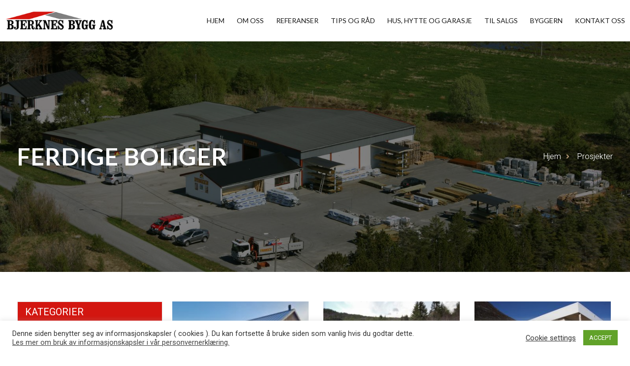

--- FILE ---
content_type: text/html; charset=UTF-8
request_url: https://bjerknesbygg.no/kategori/ferdige-boliger/
body_size: 17134
content:
<!DOCTYPE html>
<html lang="nb-NO">
<head>
	<meta charset="UTF-8">
	<meta name="viewport" content="width=device-width, initial-scale=1.0"/>
		<meta name='robots' content='index, follow, max-image-preview:large, max-snippet:-1, max-video-preview:-1' />

	<!-- This site is optimized with the Yoast SEO plugin v20.4 - https://yoast.com/wordpress/plugins/seo/ -->
	<title>Ferdige boliger - Bjerknes Bygg AS</title>
	<link rel="canonical" href="https://bjerknesbygg.no/kategori/ferdige-boliger/" />
	<meta property="og:locale" content="nb_NO" />
	<meta property="og:type" content="article" />
	<meta property="og:title" content="Ferdige boliger - Bjerknes Bygg AS" />
	<meta property="og:url" content="https://bjerknesbygg.no/kategori/ferdige-boliger/" />
	<meta property="og:site_name" content="Bjerknes Bygg AS" />
	<meta name="twitter:card" content="summary_large_image" />
	<script type="application/ld+json" class="yoast-schema-graph">{"@context":"https://schema.org","@graph":[{"@type":"CollectionPage","@id":"https://bjerknesbygg.no/kategori/ferdige-boliger/","url":"https://bjerknesbygg.no/kategori/ferdige-boliger/","name":"Ferdige boliger - Bjerknes Bygg AS","isPartOf":{"@id":"https://bjerknesbygg.no/#website"},"primaryImageOfPage":{"@id":"https://bjerknesbygg.no/kategori/ferdige-boliger/#primaryimage"},"image":{"@id":"https://bjerknesbygg.no/kategori/ferdige-boliger/#primaryimage"},"thumbnailUrl":"https://bjerknesbygg.no/wp-content/uploads/2023/08/20230203_152600-scaled.jpg","breadcrumb":{"@id":"https://bjerknesbygg.no/kategori/ferdige-boliger/#breadcrumb"},"inLanguage":"nb-NO"},{"@type":"ImageObject","inLanguage":"nb-NO","@id":"https://bjerknesbygg.no/kategori/ferdige-boliger/#primaryimage","url":"https://bjerknesbygg.no/wp-content/uploads/2023/08/20230203_152600-scaled.jpg","contentUrl":"https://bjerknesbygg.no/wp-content/uploads/2023/08/20230203_152600-scaled.jpg","width":2560,"height":1183},{"@type":"BreadcrumbList","@id":"https://bjerknesbygg.no/kategori/ferdige-boliger/#breadcrumb","itemListElement":[{"@type":"ListItem","position":1,"name":"Home","item":"https://bjerknesbygg.no/"},{"@type":"ListItem","position":2,"name":"Ferdige boliger"}]},{"@type":"WebSite","@id":"https://bjerknesbygg.no/#website","url":"https://bjerknesbygg.no/","name":"Bjerknes Bygg AS","description":"","publisher":{"@id":"https://bjerknesbygg.no/#organization"},"potentialAction":[{"@type":"SearchAction","target":{"@type":"EntryPoint","urlTemplate":"https://bjerknesbygg.no/?s={search_term_string}"},"query-input":"required name=search_term_string"}],"inLanguage":"nb-NO"},{"@type":"Organization","@id":"https://bjerknesbygg.no/#organization","name":"Bjerknes Bygg AS","url":"https://bjerknesbygg.no/","logo":{"@type":"ImageObject","inLanguage":"nb-NO","@id":"https://bjerknesbygg.no/#/schema/logo/image/","url":"https://bjerknesbygg.no/wp-content/uploads/2021/01/logo.png","contentUrl":"https://bjerknesbygg.no/wp-content/uploads/2021/01/logo.png","width":302,"height":68,"caption":"Bjerknes Bygg AS"},"image":{"@id":"https://bjerknesbygg.no/#/schema/logo/image/"}}]}</script>
	<!-- / Yoast SEO plugin. -->


<link rel='dns-prefetch' href='//hcaptcha.com' />
<link rel="alternate" type="application/rss+xml" title="Bjerknes Bygg AS &raquo; strøm" href="https://bjerknesbygg.no/feed/" />
<link rel="alternate" type="application/rss+xml" title="Bjerknes Bygg AS &raquo; kommentarstrøm" href="https://bjerknesbygg.no/comments/feed/" />
<link rel="alternate" type="application/rss+xml" title="Bjerknes Bygg AS &raquo; Ferdige boliger Kategorier Strøm" href="https://bjerknesbygg.no/kategori/ferdige-boliger/feed/" />
<style type="text/css">
img.wp-smiley,
img.emoji {
	display: inline !important;
	border: none !important;
	box-shadow: none !important;
	height: 1em !important;
	width: 1em !important;
	margin: 0 0.07em !important;
	vertical-align: -0.1em !important;
	background: none !important;
	padding: 0 !important;
}
</style>
	<link rel='stylesheet' id='elementor-frontend-legacy-css' href='https://bjerknesbygg.no/wp-content/plugins/elementor/assets/css/frontend-legacy.min.css?ver=3.12.1' type='text/css' media='all' />
<link rel='stylesheet' id='elementor-frontend-css' href='https://bjerknesbygg.no/wp-content/plugins/elementor/assets/css/frontend.min.css?ver=3.12.1' type='text/css' media='all' />
<link rel='stylesheet' id='elementor-post-10-css' href='https://bjerknesbygg.no/wp-content/uploads/elementor/css/post-10.css?ver=1731311365' type='text/css' media='all' />
<link rel='stylesheet' id='hello-elementor-theme-style-css' href='https://bjerknesbygg.no/wp-content/themes/hello-elementor/theme.min.css?ver=2.3.1' type='text/css' media='all' />
<link rel='stylesheet' id='eael-general-css' href='https://bjerknesbygg.no/wp-content/plugins/essential-addons-for-elementor-lite/assets/front-end/css/view/general.min.css?ver=5.7.0' type='text/css' media='all' />
<link rel='stylesheet' id='eael-21-css' href='https://bjerknesbygg.no/wp-content/uploads/essential-addons-elementor/eael-21.css?ver=1692172205' type='text/css' media='all' />
<link rel='stylesheet' id='elementor-post-21-css' href='https://bjerknesbygg.no/wp-content/uploads/elementor/css/post-21.css?ver=1726569116' type='text/css' media='all' />
<link rel='stylesheet' id='wp-block-library-css' href='https://bjerknesbygg.no/wp-includes/css/dist/block-library/style.min.css?ver=6.2' type='text/css' media='all' />
<link rel='stylesheet' id='classic-theme-styles-css' href='https://bjerknesbygg.no/wp-includes/css/classic-themes.min.css?ver=6.2' type='text/css' media='all' />
<style id='global-styles-inline-css' type='text/css'>
body{--wp--preset--color--black: #000000;--wp--preset--color--cyan-bluish-gray: #abb8c3;--wp--preset--color--white: #ffffff;--wp--preset--color--pale-pink: #f78da7;--wp--preset--color--vivid-red: #cf2e2e;--wp--preset--color--luminous-vivid-orange: #ff6900;--wp--preset--color--luminous-vivid-amber: #fcb900;--wp--preset--color--light-green-cyan: #7bdcb5;--wp--preset--color--vivid-green-cyan: #00d084;--wp--preset--color--pale-cyan-blue: #8ed1fc;--wp--preset--color--vivid-cyan-blue: #0693e3;--wp--preset--color--vivid-purple: #9b51e0;--wp--preset--gradient--vivid-cyan-blue-to-vivid-purple: linear-gradient(135deg,rgba(6,147,227,1) 0%,rgb(155,81,224) 100%);--wp--preset--gradient--light-green-cyan-to-vivid-green-cyan: linear-gradient(135deg,rgb(122,220,180) 0%,rgb(0,208,130) 100%);--wp--preset--gradient--luminous-vivid-amber-to-luminous-vivid-orange: linear-gradient(135deg,rgba(252,185,0,1) 0%,rgba(255,105,0,1) 100%);--wp--preset--gradient--luminous-vivid-orange-to-vivid-red: linear-gradient(135deg,rgba(255,105,0,1) 0%,rgb(207,46,46) 100%);--wp--preset--gradient--very-light-gray-to-cyan-bluish-gray: linear-gradient(135deg,rgb(238,238,238) 0%,rgb(169,184,195) 100%);--wp--preset--gradient--cool-to-warm-spectrum: linear-gradient(135deg,rgb(74,234,220) 0%,rgb(151,120,209) 20%,rgb(207,42,186) 40%,rgb(238,44,130) 60%,rgb(251,105,98) 80%,rgb(254,248,76) 100%);--wp--preset--gradient--blush-light-purple: linear-gradient(135deg,rgb(255,206,236) 0%,rgb(152,150,240) 100%);--wp--preset--gradient--blush-bordeaux: linear-gradient(135deg,rgb(254,205,165) 0%,rgb(254,45,45) 50%,rgb(107,0,62) 100%);--wp--preset--gradient--luminous-dusk: linear-gradient(135deg,rgb(255,203,112) 0%,rgb(199,81,192) 50%,rgb(65,88,208) 100%);--wp--preset--gradient--pale-ocean: linear-gradient(135deg,rgb(255,245,203) 0%,rgb(182,227,212) 50%,rgb(51,167,181) 100%);--wp--preset--gradient--electric-grass: linear-gradient(135deg,rgb(202,248,128) 0%,rgb(113,206,126) 100%);--wp--preset--gradient--midnight: linear-gradient(135deg,rgb(2,3,129) 0%,rgb(40,116,252) 100%);--wp--preset--duotone--dark-grayscale: url('#wp-duotone-dark-grayscale');--wp--preset--duotone--grayscale: url('#wp-duotone-grayscale');--wp--preset--duotone--purple-yellow: url('#wp-duotone-purple-yellow');--wp--preset--duotone--blue-red: url('#wp-duotone-blue-red');--wp--preset--duotone--midnight: url('#wp-duotone-midnight');--wp--preset--duotone--magenta-yellow: url('#wp-duotone-magenta-yellow');--wp--preset--duotone--purple-green: url('#wp-duotone-purple-green');--wp--preset--duotone--blue-orange: url('#wp-duotone-blue-orange');--wp--preset--font-size--small: 13px;--wp--preset--font-size--medium: 20px;--wp--preset--font-size--large: 36px;--wp--preset--font-size--x-large: 42px;--wp--preset--spacing--20: 0.44rem;--wp--preset--spacing--30: 0.67rem;--wp--preset--spacing--40: 1rem;--wp--preset--spacing--50: 1.5rem;--wp--preset--spacing--60: 2.25rem;--wp--preset--spacing--70: 3.38rem;--wp--preset--spacing--80: 5.06rem;--wp--preset--shadow--natural: 6px 6px 9px rgba(0, 0, 0, 0.2);--wp--preset--shadow--deep: 12px 12px 50px rgba(0, 0, 0, 0.4);--wp--preset--shadow--sharp: 6px 6px 0px rgba(0, 0, 0, 0.2);--wp--preset--shadow--outlined: 6px 6px 0px -3px rgba(255, 255, 255, 1), 6px 6px rgba(0, 0, 0, 1);--wp--preset--shadow--crisp: 6px 6px 0px rgba(0, 0, 0, 1);}:where(.is-layout-flex){gap: 0.5em;}body .is-layout-flow > .alignleft{float: left;margin-inline-start: 0;margin-inline-end: 2em;}body .is-layout-flow > .alignright{float: right;margin-inline-start: 2em;margin-inline-end: 0;}body .is-layout-flow > .aligncenter{margin-left: auto !important;margin-right: auto !important;}body .is-layout-constrained > .alignleft{float: left;margin-inline-start: 0;margin-inline-end: 2em;}body .is-layout-constrained > .alignright{float: right;margin-inline-start: 2em;margin-inline-end: 0;}body .is-layout-constrained > .aligncenter{margin-left: auto !important;margin-right: auto !important;}body .is-layout-constrained > :where(:not(.alignleft):not(.alignright):not(.alignfull)){max-width: var(--wp--style--global--content-size);margin-left: auto !important;margin-right: auto !important;}body .is-layout-constrained > .alignwide{max-width: var(--wp--style--global--wide-size);}body .is-layout-flex{display: flex;}body .is-layout-flex{flex-wrap: wrap;align-items: center;}body .is-layout-flex > *{margin: 0;}:where(.wp-block-columns.is-layout-flex){gap: 2em;}.has-black-color{color: var(--wp--preset--color--black) !important;}.has-cyan-bluish-gray-color{color: var(--wp--preset--color--cyan-bluish-gray) !important;}.has-white-color{color: var(--wp--preset--color--white) !important;}.has-pale-pink-color{color: var(--wp--preset--color--pale-pink) !important;}.has-vivid-red-color{color: var(--wp--preset--color--vivid-red) !important;}.has-luminous-vivid-orange-color{color: var(--wp--preset--color--luminous-vivid-orange) !important;}.has-luminous-vivid-amber-color{color: var(--wp--preset--color--luminous-vivid-amber) !important;}.has-light-green-cyan-color{color: var(--wp--preset--color--light-green-cyan) !important;}.has-vivid-green-cyan-color{color: var(--wp--preset--color--vivid-green-cyan) !important;}.has-pale-cyan-blue-color{color: var(--wp--preset--color--pale-cyan-blue) !important;}.has-vivid-cyan-blue-color{color: var(--wp--preset--color--vivid-cyan-blue) !important;}.has-vivid-purple-color{color: var(--wp--preset--color--vivid-purple) !important;}.has-black-background-color{background-color: var(--wp--preset--color--black) !important;}.has-cyan-bluish-gray-background-color{background-color: var(--wp--preset--color--cyan-bluish-gray) !important;}.has-white-background-color{background-color: var(--wp--preset--color--white) !important;}.has-pale-pink-background-color{background-color: var(--wp--preset--color--pale-pink) !important;}.has-vivid-red-background-color{background-color: var(--wp--preset--color--vivid-red) !important;}.has-luminous-vivid-orange-background-color{background-color: var(--wp--preset--color--luminous-vivid-orange) !important;}.has-luminous-vivid-amber-background-color{background-color: var(--wp--preset--color--luminous-vivid-amber) !important;}.has-light-green-cyan-background-color{background-color: var(--wp--preset--color--light-green-cyan) !important;}.has-vivid-green-cyan-background-color{background-color: var(--wp--preset--color--vivid-green-cyan) !important;}.has-pale-cyan-blue-background-color{background-color: var(--wp--preset--color--pale-cyan-blue) !important;}.has-vivid-cyan-blue-background-color{background-color: var(--wp--preset--color--vivid-cyan-blue) !important;}.has-vivid-purple-background-color{background-color: var(--wp--preset--color--vivid-purple) !important;}.has-black-border-color{border-color: var(--wp--preset--color--black) !important;}.has-cyan-bluish-gray-border-color{border-color: var(--wp--preset--color--cyan-bluish-gray) !important;}.has-white-border-color{border-color: var(--wp--preset--color--white) !important;}.has-pale-pink-border-color{border-color: var(--wp--preset--color--pale-pink) !important;}.has-vivid-red-border-color{border-color: var(--wp--preset--color--vivid-red) !important;}.has-luminous-vivid-orange-border-color{border-color: var(--wp--preset--color--luminous-vivid-orange) !important;}.has-luminous-vivid-amber-border-color{border-color: var(--wp--preset--color--luminous-vivid-amber) !important;}.has-light-green-cyan-border-color{border-color: var(--wp--preset--color--light-green-cyan) !important;}.has-vivid-green-cyan-border-color{border-color: var(--wp--preset--color--vivid-green-cyan) !important;}.has-pale-cyan-blue-border-color{border-color: var(--wp--preset--color--pale-cyan-blue) !important;}.has-vivid-cyan-blue-border-color{border-color: var(--wp--preset--color--vivid-cyan-blue) !important;}.has-vivid-purple-border-color{border-color: var(--wp--preset--color--vivid-purple) !important;}.has-vivid-cyan-blue-to-vivid-purple-gradient-background{background: var(--wp--preset--gradient--vivid-cyan-blue-to-vivid-purple) !important;}.has-light-green-cyan-to-vivid-green-cyan-gradient-background{background: var(--wp--preset--gradient--light-green-cyan-to-vivid-green-cyan) !important;}.has-luminous-vivid-amber-to-luminous-vivid-orange-gradient-background{background: var(--wp--preset--gradient--luminous-vivid-amber-to-luminous-vivid-orange) !important;}.has-luminous-vivid-orange-to-vivid-red-gradient-background{background: var(--wp--preset--gradient--luminous-vivid-orange-to-vivid-red) !important;}.has-very-light-gray-to-cyan-bluish-gray-gradient-background{background: var(--wp--preset--gradient--very-light-gray-to-cyan-bluish-gray) !important;}.has-cool-to-warm-spectrum-gradient-background{background: var(--wp--preset--gradient--cool-to-warm-spectrum) !important;}.has-blush-light-purple-gradient-background{background: var(--wp--preset--gradient--blush-light-purple) !important;}.has-blush-bordeaux-gradient-background{background: var(--wp--preset--gradient--blush-bordeaux) !important;}.has-luminous-dusk-gradient-background{background: var(--wp--preset--gradient--luminous-dusk) !important;}.has-pale-ocean-gradient-background{background: var(--wp--preset--gradient--pale-ocean) !important;}.has-electric-grass-gradient-background{background: var(--wp--preset--gradient--electric-grass) !important;}.has-midnight-gradient-background{background: var(--wp--preset--gradient--midnight) !important;}.has-small-font-size{font-size: var(--wp--preset--font-size--small) !important;}.has-medium-font-size{font-size: var(--wp--preset--font-size--medium) !important;}.has-large-font-size{font-size: var(--wp--preset--font-size--large) !important;}.has-x-large-font-size{font-size: var(--wp--preset--font-size--x-large) !important;}
.wp-block-navigation a:where(:not(.wp-element-button)){color: inherit;}
:where(.wp-block-columns.is-layout-flex){gap: 2em;}
.wp-block-pullquote{font-size: 1.5em;line-height: 1.6;}
</style>
<link rel='stylesheet' id='contact-form-7-css' href='https://bjerknesbygg.no/wp-content/plugins/contact-form-7/includes/css/styles.css?ver=5.7.5.1' type='text/css' media='all' />
<link rel='stylesheet' id='cookie-law-info-css' href='https://bjerknesbygg.no/wp-content/plugins/cookie-law-info/public/css/cookie-law-info-public.css?ver=2.0.1' type='text/css' media='all' />
<link rel='stylesheet' id='cookie-law-info-gdpr-css' href='https://bjerknesbygg.no/wp-content/plugins/cookie-law-info/public/css/cookie-law-info-gdpr.css?ver=2.0.1' type='text/css' media='all' />
<link rel='stylesheet' id='hello-elementor-css' href='https://bjerknesbygg.no/wp-content/themes/hello-elementor/style.min.css?ver=2.3.1' type='text/css' media='all' />
<link rel='stylesheet' id='style-css-css' href='https://bjerknesbygg.no/wp-content/themes/hello-elementor/assets/style.css?ver=1.0.11' type='text/css' media='all' />
<link rel='stylesheet' id='elementor-icons-css' href='https://bjerknesbygg.no/wp-content/plugins/elementor/assets/lib/eicons/css/elementor-icons.min.css?ver=5.18.0' type='text/css' media='all' />
<link rel='stylesheet' id='swiper-css' href='https://bjerknesbygg.no/wp-content/plugins/elementor/assets/lib/swiper/css/swiper.min.css?ver=5.3.6' type='text/css' media='all' />
<link rel='stylesheet' id='elementor-post-33-css' href='https://bjerknesbygg.no/wp-content/uploads/elementor/css/post-33.css?ver=1692168053' type='text/css' media='all' />
<link rel='stylesheet' id='elementor-pro-css' href='https://bjerknesbygg.no/wp-content/plugins/elementor-pro/assets/css/frontend.min.css?ver=3.12.0' type='text/css' media='all' />
<link rel='stylesheet' id='jet-sticky-frontend-css' href='https://bjerknesbygg.no/wp-content/plugins/jetsticky-for-elementor/assets/css/jet-sticky-frontend.css?ver=1.0.3' type='text/css' media='all' />
<link rel='stylesheet' id='elementor-post-1196-css' href='https://bjerknesbygg.no/wp-content/uploads/elementor/css/post-1196.css?ver=1692170657' type='text/css' media='all' />
<link rel='stylesheet' id='elementor-icons-ekiticons-css' href='https://bjerknesbygg.no/wp-content/plugins/elementskit-lite/modules/elementskit-icon-pack/assets/css/ekiticons.css?ver=2.8.7' type='text/css' media='all' />
<link rel='stylesheet' id='ekit-widget-styles-css' href='https://bjerknesbygg.no/wp-content/plugins/elementskit-lite/widgets/init/assets/css/widget-styles.css?ver=2.8.7' type='text/css' media='all' />
<link rel='stylesheet' id='ekit-responsive-css' href='https://bjerknesbygg.no/wp-content/plugins/elementskit-lite/widgets/init/assets/css/responsive.css?ver=2.8.7' type='text/css' media='all' />
<link rel='stylesheet' id='google-fonts-1-css' href='https://fonts.googleapis.com/css?family=Lato%3A100%2C100italic%2C200%2C200italic%2C300%2C300italic%2C400%2C400italic%2C500%2C500italic%2C600%2C600italic%2C700%2C700italic%2C800%2C800italic%2C900%2C900italic%7CHeebo%3A100%2C100italic%2C200%2C200italic%2C300%2C300italic%2C400%2C400italic%2C500%2C500italic%2C600%2C600italic%2C700%2C700italic%2C800%2C800italic%2C900%2C900italic%7CRoboto%3A100%2C100italic%2C200%2C200italic%2C300%2C300italic%2C400%2C400italic%2C500%2C500italic%2C600%2C600italic%2C700%2C700italic%2C800%2C800italic%2C900%2C900italic%7CPrata%3A100%2C100italic%2C200%2C200italic%2C300%2C300italic%2C400%2C400italic%2C500%2C500italic%2C600%2C600italic%2C700%2C700italic%2C800%2C800italic%2C900%2C900italic%7CRoboto+Slab%3A100%2C100italic%2C200%2C200italic%2C300%2C300italic%2C400%2C400italic%2C500%2C500italic%2C600%2C600italic%2C700%2C700italic%2C800%2C800italic%2C900%2C900italic&#038;display=auto&#038;ver=6.2' type='text/css' media='all' />
<link rel='stylesheet' id='elementor-icons-shared-0-css' href='https://bjerknesbygg.no/wp-content/plugins/elementor/assets/lib/font-awesome/css/fontawesome.min.css?ver=5.15.3' type='text/css' media='all' />
<link rel='stylesheet' id='elementor-icons-fa-solid-css' href='https://bjerknesbygg.no/wp-content/plugins/elementor/assets/lib/font-awesome/css/solid.min.css?ver=5.15.3' type='text/css' media='all' />
<link rel="preconnect" href="https://fonts.gstatic.com/" crossorigin><script type='text/javascript' src='https://bjerknesbygg.no/wp-includes/js/jquery/jquery.min.js?ver=3.6.3' id='jquery-core-js'></script>
<script type='text/javascript' src='https://bjerknesbygg.no/wp-includes/js/jquery/jquery-migrate.min.js?ver=3.4.0' id='jquery-migrate-js'></script>
<script type='text/javascript' id='cookie-law-info-js-extra'>
/* <![CDATA[ */
var Cli_Data = {"nn_cookie_ids":[],"cookielist":[],"non_necessary_cookies":[],"ccpaEnabled":"","ccpaRegionBased":"","ccpaBarEnabled":"","ccpaType":"gdpr","js_blocking":"1","custom_integration":"","triggerDomRefresh":"","secure_cookies":""};
var cli_cookiebar_settings = {"animate_speed_hide":"500","animate_speed_show":"500","background":"#FFF","border":"#b1a6a6c2","border_on":"","button_1_button_colour":"#61a229","button_1_button_hover":"#4e8221","button_1_link_colour":"#fff","button_1_as_button":"1","button_1_new_win":"","button_2_button_colour":"#333","button_2_button_hover":"#292929","button_2_link_colour":"#444","button_2_as_button":"","button_2_hidebar":"","button_3_button_colour":"#3566bb","button_3_button_hover":"#2a5296","button_3_link_colour":"#fff","button_3_as_button":"1","button_3_new_win":"","button_4_button_colour":"#000","button_4_button_hover":"#000000","button_4_link_colour":"#333333","button_4_as_button":"","button_7_button_colour":"#61a229","button_7_button_hover":"#4e8221","button_7_link_colour":"#fff","button_7_as_button":"1","button_7_new_win":"","font_family":"inherit","header_fix":"","notify_animate_hide":"1","notify_animate_show":"","notify_div_id":"#cookie-law-info-bar","notify_position_horizontal":"right","notify_position_vertical":"bottom","scroll_close":"","scroll_close_reload":"","accept_close_reload":"","reject_close_reload":"","showagain_tab":"","showagain_background":"#fff","showagain_border":"#000","showagain_div_id":"#cookie-law-info-again","showagain_x_position":"100px","text":"#333333","show_once_yn":"","show_once":"10000","logging_on":"","as_popup":"","popup_overlay":"1","bar_heading_text":"","cookie_bar_as":"banner","popup_showagain_position":"bottom-right","widget_position":"left"};
var log_object = {"ajax_url":"https:\/\/bjerknesbygg.no\/wp-admin\/admin-ajax.php"};
/* ]]> */
</script>
<script type='text/javascript' src='https://bjerknesbygg.no/wp-content/plugins/cookie-law-info/public/js/cookie-law-info-public.js?ver=2.0.1' id='cookie-law-info-js'></script>
<script type='text/javascript' src='https://bjerknesbygg.no/wp-content/themes/hello-elementor/assets/script-main.js?ver=6.2' id='script-main-js'></script>
<link rel="EditURI" type="application/rsd+xml" title="RSD" href="https://bjerknesbygg.no/xmlrpc.php?rsd" />
<link rel="wlwmanifest" type="application/wlwmanifest+xml" href="https://bjerknesbygg.no/wp-includes/wlwmanifest.xml" />
<meta name="generator" content="WordPress 6.2" />
<style>
.h-captcha{position:relative;display:block;margin-bottom:2rem;padding:0;clear:both}.h-captcha[data-size="normal"]{width:303px;height:78px}.h-captcha[data-size="compact"]{width:164px;height:144px}.h-captcha[data-size="invisible"]{display:none}.h-captcha::before{content:'';display:block;position:absolute;top:0;left:0;background:url(https://bjerknesbygg.no/wp-content/plugins/hcaptcha-for-forms-and-more/assets/images/hcaptcha-div-logo.svg) no-repeat;border:1px solid #fff0;border-radius:4px}.h-captcha[data-size="normal"]::before{width:300px;height:74px;background-position:94% 28%}.h-captcha[data-size="compact"]::before{width:156px;height:136px;background-position:50% 79%}.h-captcha[data-theme="light"]::before,body.is-light-theme .h-captcha[data-theme="auto"]::before,.h-captcha[data-theme="auto"]::before{background-color:#fafafa;border:1px solid #e0e0e0}.h-captcha[data-theme="dark"]::before,body.is-dark-theme .h-captcha[data-theme="auto"]::before,html.wp-dark-mode-active .h-captcha[data-theme="auto"]::before,html.drdt-dark-mode .h-captcha[data-theme="auto"]::before{background-image:url(https://bjerknesbygg.no/wp-content/plugins/hcaptcha-for-forms-and-more/assets/images/hcaptcha-div-logo-white.svg);background-repeat:no-repeat;background-color:#333;border:1px solid #f5f5f5}.h-captcha[data-theme="custom"]::before{background-color:initial}.h-captcha[data-size="invisible"]::before{display:none}.h-captcha iframe{position:relative}div[style*="z-index: 2147483647"] div[style*="border-width: 11px"][style*="position: absolute"][style*="pointer-events: none"]{border-style:none}
</style>
<style>
.elementor-widget-login .h-captcha{margin-bottom:0}
</style>
       <!-- Meta Pixel Code -->
<script>
!function(f,b,e,v,n,t,s)
{if(f.fbq)return;n=f.fbq=function(){n.callMethod?
n.callMethod.apply(n,arguments):n.queue.push(arguments)};
if(!f._fbq)f._fbq=n;n.push=n;n.loaded=!0;n.version='2.0';
n.queue=[];t=b.createElement(e);t.async=!0;
t.src=v;s=b.getElementsByTagName(e)[0];
s.parentNode.insertBefore(t,s)}(window, document,'script',
'https://connect.facebook.net/en_US/fbevents.js');
fbq('init', '1752263715161147');
fbq('track', 'PageView');
</script>
<noscript><img height="1" width="1" style="display:none"
src=https://www.facebook.com/tr?id=1752263715161147&ev=PageView&noscript=1
/></noscript>
<!-- End Meta Pixel Code -->
<!-- Google tag (gtag.js) --> 
<script async src=https://www.googletagmanager.com/gtag/js?id=G-T5TMW43WBS></script> 
<script> window.dataLayer = window.dataLayer || []; function gtag(){dataLayer.push(arguments);} gtag('js', new Date()); gtag('config', 'G-T5TMW43WBS'); </script>

    <meta name="generator" content="Elementor 3.12.1; features: a11y_improvements, additional_custom_breakpoints; settings: css_print_method-external, google_font-enabled, font_display-auto">
<style>
span[data-name="hcap-cf7"] .h-captcha{margin-bottom:0}span[data-name="hcap-cf7"]~input[type="submit"],span[data-name="hcap-cf7"]~button[type="submit"]{margin-top:2rem}
</style>
<link rel="icon" href="https://bjerknesbygg.no/wp-content/uploads/2021/01/favicon.png" sizes="32x32" />
<link rel="icon" href="https://bjerknesbygg.no/wp-content/uploads/2021/01/favicon.png" sizes="192x192" />
<link rel="apple-touch-icon" href="https://bjerknesbygg.no/wp-content/uploads/2021/01/favicon.png" />
<meta name="msapplication-TileImage" content="https://bjerknesbygg.no/wp-content/uploads/2021/01/favicon.png" />
		<style type="text/css" id="wp-custom-css">
			@media (min-width: 768px) {
	.custom-menu ul#menu-main-menu-1 > li.menu-item {
		margin-left: 15px;
		display: flex;
		align-items: center;
		flex-wrap: wrap;
	}

	.custom-menu ul#menu-main-menu-1 > li.menu-item > a {
		height: auto;
		padding: 10px 0;
		margin-left: 10px;
	}

	.custom-menu ul#menu-main-menu-1 > li.menu-item > a {
		border-bottom: 2px solid transparent;
	}

	.custom-menu ul#menu-main-menu-1 > li.menu-item:hover > a {
		border-bottom: 2px solid #D31610;
	}
}

.single-prosjekter section.elementor-element-28322b1f {
	margin: 0 !important;
	padding: 200px 0 !important;
	background-position: center center !important;
}

.single-prosjekter section.elementor-element-28322b1f .elementor-background-overlay {
	opacity: .49 !important;
}

@media (max-width:767px) {
	.single-prosjekter section.elementor-element-28322b1f {
		margin: 0 !important;
		padding: 100px 10px !important;
	}
}

@media (min-width:768px) and (max-width:1025px) {
	.single-prosjekter section.elementor-element-28322b1f {
		margin: 0 !important;
		padding: 150px 10px !important;
	}
}		</style>
		</head>
<body class="archive tax-kategori term-ferdige-boliger term-30 wp-custom-logo elementor-default elementor-template-full-width elementor-kit-33 elementor-page-1196">
<svg xmlns="http://www.w3.org/2000/svg" viewBox="0 0 0 0" width="0" height="0" focusable="false" role="none" style="visibility: hidden; position: absolute; left: -9999px; overflow: hidden;" ><defs><filter id="wp-duotone-dark-grayscale"><feColorMatrix color-interpolation-filters="sRGB" type="matrix" values=" .299 .587 .114 0 0 .299 .587 .114 0 0 .299 .587 .114 0 0 .299 .587 .114 0 0 " /><feComponentTransfer color-interpolation-filters="sRGB" ><feFuncR type="table" tableValues="0 0.49803921568627" /><feFuncG type="table" tableValues="0 0.49803921568627" /><feFuncB type="table" tableValues="0 0.49803921568627" /><feFuncA type="table" tableValues="1 1" /></feComponentTransfer><feComposite in2="SourceGraphic" operator="in" /></filter></defs></svg><svg xmlns="http://www.w3.org/2000/svg" viewBox="0 0 0 0" width="0" height="0" focusable="false" role="none" style="visibility: hidden; position: absolute; left: -9999px; overflow: hidden;" ><defs><filter id="wp-duotone-grayscale"><feColorMatrix color-interpolation-filters="sRGB" type="matrix" values=" .299 .587 .114 0 0 .299 .587 .114 0 0 .299 .587 .114 0 0 .299 .587 .114 0 0 " /><feComponentTransfer color-interpolation-filters="sRGB" ><feFuncR type="table" tableValues="0 1" /><feFuncG type="table" tableValues="0 1" /><feFuncB type="table" tableValues="0 1" /><feFuncA type="table" tableValues="1 1" /></feComponentTransfer><feComposite in2="SourceGraphic" operator="in" /></filter></defs></svg><svg xmlns="http://www.w3.org/2000/svg" viewBox="0 0 0 0" width="0" height="0" focusable="false" role="none" style="visibility: hidden; position: absolute; left: -9999px; overflow: hidden;" ><defs><filter id="wp-duotone-purple-yellow"><feColorMatrix color-interpolation-filters="sRGB" type="matrix" values=" .299 .587 .114 0 0 .299 .587 .114 0 0 .299 .587 .114 0 0 .299 .587 .114 0 0 " /><feComponentTransfer color-interpolation-filters="sRGB" ><feFuncR type="table" tableValues="0.54901960784314 0.98823529411765" /><feFuncG type="table" tableValues="0 1" /><feFuncB type="table" tableValues="0.71764705882353 0.25490196078431" /><feFuncA type="table" tableValues="1 1" /></feComponentTransfer><feComposite in2="SourceGraphic" operator="in" /></filter></defs></svg><svg xmlns="http://www.w3.org/2000/svg" viewBox="0 0 0 0" width="0" height="0" focusable="false" role="none" style="visibility: hidden; position: absolute; left: -9999px; overflow: hidden;" ><defs><filter id="wp-duotone-blue-red"><feColorMatrix color-interpolation-filters="sRGB" type="matrix" values=" .299 .587 .114 0 0 .299 .587 .114 0 0 .299 .587 .114 0 0 .299 .587 .114 0 0 " /><feComponentTransfer color-interpolation-filters="sRGB" ><feFuncR type="table" tableValues="0 1" /><feFuncG type="table" tableValues="0 0.27843137254902" /><feFuncB type="table" tableValues="0.5921568627451 0.27843137254902" /><feFuncA type="table" tableValues="1 1" /></feComponentTransfer><feComposite in2="SourceGraphic" operator="in" /></filter></defs></svg><svg xmlns="http://www.w3.org/2000/svg" viewBox="0 0 0 0" width="0" height="0" focusable="false" role="none" style="visibility: hidden; position: absolute; left: -9999px; overflow: hidden;" ><defs><filter id="wp-duotone-midnight"><feColorMatrix color-interpolation-filters="sRGB" type="matrix" values=" .299 .587 .114 0 0 .299 .587 .114 0 0 .299 .587 .114 0 0 .299 .587 .114 0 0 " /><feComponentTransfer color-interpolation-filters="sRGB" ><feFuncR type="table" tableValues="0 0" /><feFuncG type="table" tableValues="0 0.64705882352941" /><feFuncB type="table" tableValues="0 1" /><feFuncA type="table" tableValues="1 1" /></feComponentTransfer><feComposite in2="SourceGraphic" operator="in" /></filter></defs></svg><svg xmlns="http://www.w3.org/2000/svg" viewBox="0 0 0 0" width="0" height="0" focusable="false" role="none" style="visibility: hidden; position: absolute; left: -9999px; overflow: hidden;" ><defs><filter id="wp-duotone-magenta-yellow"><feColorMatrix color-interpolation-filters="sRGB" type="matrix" values=" .299 .587 .114 0 0 .299 .587 .114 0 0 .299 .587 .114 0 0 .299 .587 .114 0 0 " /><feComponentTransfer color-interpolation-filters="sRGB" ><feFuncR type="table" tableValues="0.78039215686275 1" /><feFuncG type="table" tableValues="0 0.94901960784314" /><feFuncB type="table" tableValues="0.35294117647059 0.47058823529412" /><feFuncA type="table" tableValues="1 1" /></feComponentTransfer><feComposite in2="SourceGraphic" operator="in" /></filter></defs></svg><svg xmlns="http://www.w3.org/2000/svg" viewBox="0 0 0 0" width="0" height="0" focusable="false" role="none" style="visibility: hidden; position: absolute; left: -9999px; overflow: hidden;" ><defs><filter id="wp-duotone-purple-green"><feColorMatrix color-interpolation-filters="sRGB" type="matrix" values=" .299 .587 .114 0 0 .299 .587 .114 0 0 .299 .587 .114 0 0 .299 .587 .114 0 0 " /><feComponentTransfer color-interpolation-filters="sRGB" ><feFuncR type="table" tableValues="0.65098039215686 0.40392156862745" /><feFuncG type="table" tableValues="0 1" /><feFuncB type="table" tableValues="0.44705882352941 0.4" /><feFuncA type="table" tableValues="1 1" /></feComponentTransfer><feComposite in2="SourceGraphic" operator="in" /></filter></defs></svg><svg xmlns="http://www.w3.org/2000/svg" viewBox="0 0 0 0" width="0" height="0" focusable="false" role="none" style="visibility: hidden; position: absolute; left: -9999px; overflow: hidden;" ><defs><filter id="wp-duotone-blue-orange"><feColorMatrix color-interpolation-filters="sRGB" type="matrix" values=" .299 .587 .114 0 0 .299 .587 .114 0 0 .299 .587 .114 0 0 .299 .587 .114 0 0 " /><feComponentTransfer color-interpolation-filters="sRGB" ><feFuncR type="table" tableValues="0.098039215686275 1" /><feFuncG type="table" tableValues="0 0.66274509803922" /><feFuncB type="table" tableValues="0.84705882352941 0.41960784313725" /><feFuncA type="table" tableValues="1 1" /></feComponentTransfer><feComposite in2="SourceGraphic" operator="in" /></filter></defs></svg><div class="ekit-template-content-markup ekit-template-content-header ekit-template-content-theme-support">
		<div data-elementor-type="wp-post" data-elementor-id="10" class="elementor elementor-10">
						<div class="elementor-inner">
				<div class="elementor-section-wrap">
									<header class="elementor-section elementor-top-section elementor-element elementor-element-30d5cdd elementor-section-content-middle elementor-section-boxed elementor-section-height-default elementor-section-height-default" data-id="30d5cdd" data-element_type="section" data-settings="{&quot;jet_sticky_section_sticky&quot;:&quot;yes&quot;,&quot;jet_sticky_section_sticky_visibility&quot;:[&quot;desktop&quot;],&quot;motion_fx_motion_fx_scrolling&quot;:&quot;yes&quot;,&quot;motion_fx_devices&quot;:[&quot;desktop&quot;],&quot;sticky&quot;:&quot;top&quot;,&quot;sticky_on&quot;:[&quot;desktop&quot;],&quot;background_background&quot;:&quot;classic&quot;,&quot;sticky_offset&quot;:0,&quot;sticky_effects_offset&quot;:0}">
						<div class="elementor-container elementor-column-gap-no">
							<div class="elementor-row">
					<div class="elementor-column elementor-col-50 elementor-top-column elementor-element elementor-element-0fa59c3" data-id="0fa59c3" data-element_type="column">
			<div class="elementor-column-wrap elementor-element-populated">
							<div class="elementor-widget-wrap">
						<div class="elementor-element elementor-element-00e92e7 elementor-widget elementor-widget-image" data-id="00e92e7" data-element_type="widget" data-widget_type="image.default">
				<div class="elementor-widget-container">
								<div class="elementor-image">
													<a href="https://bjerknesbygg.no">
							<img width="302" height="68" src="https://bjerknesbygg.no/wp-content/uploads/2021/01/logo.png" class="attachment-full size-full wp-image-99" alt="Bjerknes Bygg AS logo svart tekst" loading="lazy" srcset="https://bjerknesbygg.no/wp-content/uploads/2021/01/logo.png 302w, https://bjerknesbygg.no/wp-content/uploads/2021/01/logo-300x68.png 300w" sizes="(max-width: 302px) 100vw, 302px" />								</a>
														</div>
						</div>
				</div>
						</div>
					</div>
		</div>
				<div class="elementor-column elementor-col-50 elementor-top-column elementor-element elementor-element-10a3f83" data-id="10a3f83" data-element_type="column">
			<div class="elementor-column-wrap elementor-element-populated">
							<div class="elementor-widget-wrap">
						<div class="elementor-element elementor-element-6c4994f custom-menu elementor-widget elementor-widget-ekit-nav-menu" data-id="6c4994f" data-element_type="widget" data-widget_type="ekit-nav-menu.default">
				<div class="elementor-widget-container">
			<div class="ekit-wid-con ekit_menu_responsive_tablet" data-hamburger-icon="icon icon-menu-7" data-hamburger-icon-type="icon" data-responsive-breakpoint="1024">            <button class="elementskit-menu-hamburger elementskit-menu-toggler"  type="button" aria-label="hamburger-icon">
                <i aria-hidden="true" class="ekit-menu-icon icon icon-menu-7"></i>            </button>
            <div id="ekit-megamenu-main-menu" class="elementskit-menu-container elementskit-menu-offcanvas-elements elementskit-navbar-nav-default elementskit_line_arrow ekit-nav-menu-one-page-no ekit-nav-dropdown-hover"><ul id="menu-main-menu" class="elementskit-navbar-nav elementskit-menu-po-right submenu-click-on-icon"><li id="menu-item-4171" class="menu-item menu-item-type-post_type menu-item-object-page menu-item-home menu-item-4171 nav-item elementskit-mobile-builder-content" data-vertical-menu=750px><a href="https://bjerknesbygg.no/" class="ekit-menu-nav-link">Hjem</a></li>
<li id="menu-item-955" class="menu-item menu-item-type-custom menu-item-object-custom menu-item-has-children menu-item-955 nav-item elementskit-dropdown-has relative_position elementskit-dropdown-menu-default_width elementskit-mobile-builder-content" data-vertical-menu=750px><a href="#" class="ekit-menu-nav-link ekit-menu-dropdown-toggle">Om oss<i class="icon icon-down-arrow1 elementskit-submenu-indicator"></i></a>
<ul class="elementskit-dropdown elementskit-submenu-panel">
	<li id="menu-item-126" class="menu-item menu-item-type-post_type menu-item-object-page menu-item-126 nav-item elementskit-mobile-builder-content" data-vertical-menu=750px><a href="https://bjerknesbygg.no/om-oss/" class=" dropdown-item">Bjerknes Bygg</a>	<li id="menu-item-1505" class="menu-item menu-item-type-post_type menu-item-object-page menu-item-1505 nav-item elementskit-mobile-builder-content" data-vertical-menu=750px><a href="https://bjerknesbygg.no/ansatte/" class=" dropdown-item">Ansatte</a></ul>
</li>
<li id="menu-item-1308" class="menu-item menu-item-type-post_type menu-item-object-page menu-item-1308 nav-item elementskit-mobile-builder-content" data-vertical-menu=750px><a href="https://bjerknesbygg.no/referanser/" class="ekit-menu-nav-link">Referanser</a></li>
<li id="menu-item-129" class="menu-item menu-item-type-custom menu-item-object-custom menu-item-has-children menu-item-129 nav-item elementskit-dropdown-has relative_position elementskit-dropdown-menu-default_width elementskit-mobile-builder-content" data-vertical-menu=750px><a href="#" class="ekit-menu-nav-link ekit-menu-dropdown-toggle">Tips og råd<i class="icon icon-down-arrow1 elementskit-submenu-indicator"></i></a>
<ul class="elementskit-dropdown elementskit-submenu-panel">
	<li id="menu-item-964" class="menu-item menu-item-type-custom menu-item-object-custom menu-item-964 nav-item elementskit-mobile-builder-content" data-vertical-menu=750px><a target="_blank" href="https://www.hibahus.no/blogg" class=" dropdown-item">Hibas tips</a>	<li id="menu-item-965" class="menu-item menu-item-type-custom menu-item-object-custom menu-item-965 nav-item elementskit-mobile-builder-content" data-vertical-menu=750px><a target="_blank" href="https://www.byggern.no/tips-og-rad/" class=" dropdown-item">Bygger&#8217;n tips</a>	<li id="menu-item-966" class="menu-item menu-item-type-custom menu-item-object-custom menu-item-966 nav-item elementskit-mobile-builder-content" data-vertical-menu=750px><a target="_blank" href="https://www.byggern.no/tips-og-rad/" class=" dropdown-item">Garasje kalkulator</a>	<li id="menu-item-967" class="menu-item menu-item-type-custom menu-item-object-custom menu-item-967 nav-item elementskit-mobile-builder-content" data-vertical-menu=750px><a target="_blank" href="https://www.hibahus.no/blogg" class=" dropdown-item">Hibahus blogg</a></ul>
</li>
<li id="menu-item-130" class="menu-item menu-item-type-custom menu-item-object-custom menu-item-has-children menu-item-130 nav-item elementskit-dropdown-has relative_position elementskit-dropdown-menu-default_width elementskit-mobile-builder-content" data-vertical-menu=750px><a href="#" class="ekit-menu-nav-link ekit-menu-dropdown-toggle">Hus, hytte og garasje<i class="icon icon-down-arrow1 elementskit-submenu-indicator"></i></a>
<ul class="elementskit-dropdown elementskit-submenu-panel">
	<li id="menu-item-977" class="menu-item menu-item-type-custom menu-item-object-custom menu-item-977 nav-item elementskit-mobile-builder-content" data-vertical-menu=750px><a target="_blank" href="https://www.hibahus.no/hus" class=" dropdown-item">Hus</a>	<li id="menu-item-978" class="menu-item menu-item-type-custom menu-item-object-custom menu-item-978 nav-item elementskit-mobile-builder-content" data-vertical-menu=750px><a target="_blank" href="https://www.hibahus.no/hytte" class=" dropdown-item">Hytte</a>	<li id="menu-item-979" class="menu-item menu-item-type-custom menu-item-object-custom menu-item-979 nav-item elementskit-mobile-builder-content" data-vertical-menu=750px><a target="_blank" href="https://www.hibahus.no/garasje" class=" dropdown-item">Garasje</a></ul>
</li>
<li id="menu-item-131" class="menu-item menu-item-type-custom menu-item-object-custom menu-item-has-children menu-item-131 nav-item elementskit-dropdown-has relative_position elementskit-dropdown-menu-default_width elementskit-mobile-builder-content" data-vertical-menu=750px><a href="#" class="ekit-menu-nav-link ekit-menu-dropdown-toggle">Til salgs<i class="icon icon-down-arrow1 elementskit-submenu-indicator"></i></a>
<ul class="elementskit-dropdown elementskit-submenu-panel">
	<li id="menu-item-1110" class="menu-item menu-item-type-post_type menu-item-object-page menu-item-1110 nav-item elementskit-mobile-builder-content" data-vertical-menu=750px><a href="https://bjerknesbygg.no/bolig-til-salgs/" class=" dropdown-item">Bolig til salgs</a>	<li id="menu-item-1120" class="menu-item menu-item-type-post_type menu-item-object-page menu-item-1120 nav-item elementskit-mobile-builder-content" data-vertical-menu=750px><a href="https://bjerknesbygg.no/torget/" class=" dropdown-item">Torget</a></ul>
</li>
<li id="menu-item-132" class="menu-item menu-item-type-custom menu-item-object-custom menu-item-has-children menu-item-132 nav-item elementskit-dropdown-has relative_position elementskit-dropdown-menu-default_width elementskit-mobile-builder-content" data-vertical-menu=750px><a href="#" class="ekit-menu-nav-link ekit-menu-dropdown-toggle">Byggern<i class="icon icon-down-arrow1 elementskit-submenu-indicator"></i></a>
<ul class="elementskit-dropdown elementskit-submenu-panel">
	<li id="menu-item-952" class="menu-item menu-item-type-custom menu-item-object-custom menu-item-952 nav-item elementskit-mobile-builder-content" data-vertical-menu=750px><a target="_blank" href="https://nettbutikk.byggern.no/?utm_source=google&#038;utm_medium=Adt-sok&#038;gclid=CjwKCAiAob3vBRAUEiwAIbs5Tv" class=" dropdown-item">Kampanjetilbud</a>	<li id="menu-item-953" class="menu-item menu-item-type-custom menu-item-object-custom menu-item-953 nav-item elementskit-mobile-builder-content" data-vertical-menu=750px><a target="_blank" href="https://www.byggern.no/vigra/" class=" dropdown-item">Bygger&#8217;n Vigra</a></ul>
</li>
<li id="menu-item-125" class="menu-item menu-item-type-post_type menu-item-object-page menu-item-125 nav-item elementskit-mobile-builder-content" data-vertical-menu=750px><a href="https://bjerknesbygg.no/kontakt-oss/" class="ekit-menu-nav-link">Kontakt oss</a></li>
</ul><div class="elementskit-nav-identity-panel">
				<div class="elementskit-site-title">
					<a class="elementskit-nav-logo" href="https://bjerknesbygg.no" target="_self" rel="">
						<img width="302" height="68" src="https://bjerknesbygg.no/wp-content/uploads/2021/01/logo.png" class="attachment-full size-full" alt="Bjerknes Bygg AS logo svart tekst" decoding="async" loading="lazy" srcset="https://bjerknesbygg.no/wp-content/uploads/2021/01/logo.png 302w, https://bjerknesbygg.no/wp-content/uploads/2021/01/logo-300x68.png 300w" sizes="(max-width: 302px) 100vw, 302px" />
					</a> 
				</div><button class="elementskit-menu-close elementskit-menu-toggler" type="button">X</button></div></div><div class="elementskit-menu-overlay elementskit-menu-offcanvas-elements elementskit-menu-toggler ekit-nav-menu--overlay"></div></div>		</div>
				</div>
						</div>
					</div>
		</div>
								</div>
					</div>
		</header>
									</div>
			</div>
					</div>
		</div>
		<div data-elementor-type="archive" data-elementor-id="1196" class="elementor elementor-1196 elementor-location-archive">
					<div class="elementor-section-wrap">
								<section class="elementor-section elementor-top-section elementor-element elementor-element-2dd9d060 elementor-section-content-middle elementor-section-boxed elementor-section-height-default elementor-section-height-default" data-id="2dd9d060" data-element_type="section" data-settings="{&quot;background_background&quot;:&quot;classic&quot;}">
							<div class="elementor-background-overlay"></div>
							<div class="elementor-container elementor-column-gap-default">
							<div class="elementor-row">
					<div class="elementor-column elementor-col-50 elementor-top-column elementor-element elementor-element-71c9d0a" data-id="71c9d0a" data-element_type="column">
			<div class="elementor-column-wrap elementor-element-populated">
							<div class="elementor-widget-wrap">
						<div class="elementor-element elementor-element-6171eaa elementor-widget elementor-widget-theme-archive-title elementor-page-title elementor-widget-heading" data-id="6171eaa" data-element_type="widget" data-widget_type="theme-archive-title.default">
				<div class="elementor-widget-container">
			<h1 class="elementor-heading-title elementor-size-default">Ferdige boliger</h1>		</div>
				</div>
						</div>
					</div>
		</div>
				<div class="elementor-column elementor-col-50 elementor-top-column elementor-element elementor-element-601f6b5c" data-id="601f6b5c" data-element_type="column">
			<div class="elementor-column-wrap elementor-element-populated">
							<div class="elementor-widget-wrap">
						<div class="elementor-element elementor-element-3890c45 elementor-icon-list--layout-inline elementor-align-right elementor-mobile-align-center elementor-list-item-link-full_width elementor-widget elementor-widget-icon-list" data-id="3890c45" data-element_type="widget" data-widget_type="icon-list.default">
				<div class="elementor-widget-container">
					<ul class="elementor-icon-list-items elementor-inline-items">
							<li class="elementor-icon-list-item elementor-inline-item">
										<span class="elementor-icon-list-text">Hjem</span>
									</li>
								<li class="elementor-icon-list-item elementor-inline-item">
											<a href="http://bjerknesbygg.no/prosjekter/">

												<span class="elementor-icon-list-icon">
							<i aria-hidden="true" class="fas fa-angle-right"></i>						</span>
										<span class="elementor-icon-list-text">Prosjekter</span>
											</a>
									</li>
						</ul>
				</div>
				</div>
						</div>
					</div>
		</div>
								</div>
					</div>
		</section>
				<section class="elementor-section elementor-top-section elementor-element elementor-element-9aaca46 elementor-reverse-mobile elementor-section-boxed elementor-section-height-default elementor-section-height-default" data-id="9aaca46" data-element_type="section">
						<div class="elementor-container elementor-column-gap-default">
							<div class="elementor-row">
					<div class="elementor-column elementor-col-33 elementor-top-column elementor-element elementor-element-d5a6bbf  sticky-section-wrapper" data-id="d5a6bbf" data-element_type="column">
			<div class="elementor-column-wrap elementor-element-populated">
							<div class="elementor-widget-wrap">
						<section class="elementor-section elementor-inner-section elementor-element elementor-element-4cea181 elementor-section-full_width sticky-section elementor-section-height-default elementor-section-height-default" data-id="4cea181" data-element_type="section">
						<div class="elementor-container elementor-column-gap-no">
							<div class="elementor-row">
					<div class="elementor-column elementor-col-100 elementor-inner-column elementor-element elementor-element-8d8c9bb" data-id="8d8c9bb" data-element_type="column">
			<div class="elementor-column-wrap elementor-element-populated">
							<div class="elementor-widget-wrap">
						<div class="elementor-element elementor-element-1e6084a elementor-widget elementor-widget-heading" data-id="1e6084a" data-element_type="widget" data-widget_type="heading.default">
				<div class="elementor-widget-container">
			<h2 class="elementor-heading-title elementor-size-default">KATEGORIER</h2>		</div>
				</div>
				<div class="elementor-element elementor-element-5fe930b elementor-nav-menu--dropdown-none custom-menu elementor-widget elementor-widget-nav-menu" data-id="5fe930b" data-element_type="widget" data-settings="{&quot;layout&quot;:&quot;vertical&quot;,&quot;submenu_icon&quot;:{&quot;value&quot;:&quot;&lt;i class=\&quot;fas fa-caret-down\&quot;&gt;&lt;\/i&gt;&quot;,&quot;library&quot;:&quot;fa-solid&quot;}}" data-widget_type="nav-menu.default">
				<div class="elementor-widget-container">
						<nav class="elementor-nav-menu--main elementor-nav-menu__container elementor-nav-menu--layout-vertical e--pointer-underline e--animation-fade">
				<ul id="menu-1-5fe930b" class="elementor-nav-menu sm-vertical"><li class="menu-item menu-item-type-taxonomy menu-item-object-kategori menu-item-1325"><a href="https://bjerknesbygg.no/kategori/til-salgs/" class="elementor-item">Til salgs</a></li>
<li class="menu-item menu-item-type-taxonomy menu-item-object-kategori menu-item-1322"><a href="https://bjerknesbygg.no/kategori/pagaende-prosjekt/" class="elementor-item">Pågående prosjekt</a></li>
<li class="menu-item menu-item-type-taxonomy menu-item-object-kategori menu-item-1321"><a href="https://bjerknesbygg.no/kategori/ombygging-boliger/" class="elementor-item">Ombygging boliger</a></li>
<li class="menu-item menu-item-type-taxonomy menu-item-object-kategori menu-item-1326"><a href="https://bjerknesbygg.no/kategori/tilbygg-boliger/" class="elementor-item">Tilbygg boliger</a></li>
<li class="menu-item menu-item-type-taxonomy menu-item-object-kategori menu-item-1324"><a href="https://bjerknesbygg.no/kategori/tak/" class="elementor-item">Tak</a></li>
<li class="menu-item menu-item-type-taxonomy menu-item-object-kategori menu-item-1318"><a href="https://bjerknesbygg.no/kategori/garasje/" class="elementor-item">Garasje</a></li>
<li class="menu-item menu-item-type-taxonomy menu-item-object-kategori menu-item-1319"><a href="https://bjerknesbygg.no/kategori/hytte/" class="elementor-item">Hytte</a></li>
<li class="menu-item menu-item-type-taxonomy menu-item-object-kategori menu-item-1327"><a href="https://bjerknesbygg.no/kategori/vindu-dor/" class="elementor-item">Vindu/Dør</a></li>
<li class="menu-item menu-item-type-taxonomy menu-item-object-kategori menu-item-1320"><a href="https://bjerknesbygg.no/kategori/naeringsbygg/" class="elementor-item">Næringsbygg</a></li>
<li class="menu-item menu-item-type-taxonomy menu-item-object-kategori menu-item-1316"><a href="https://bjerknesbygg.no/kategori/balkong-terrasse/" class="elementor-item">Balkong / Terrasse</a></li>
<li class="menu-item menu-item-type-taxonomy menu-item-object-kategori current-menu-item menu-item-1317"><a href="https://bjerknesbygg.no/kategori/ferdige-boliger/" aria-current="page" class="elementor-item elementor-item-active">Ferdige boliger</a></li>
<li class="menu-item menu-item-type-taxonomy menu-item-object-kategori menu-item-1323"><a href="https://bjerknesbygg.no/kategori/rehabilitering/" class="elementor-item">Rehabilitering</a></li>
</ul>			</nav>
						<nav class="elementor-nav-menu--dropdown elementor-nav-menu__container" aria-hidden="true">
				<ul id="menu-2-5fe930b" class="elementor-nav-menu sm-vertical"><li class="menu-item menu-item-type-taxonomy menu-item-object-kategori menu-item-1325"><a href="https://bjerknesbygg.no/kategori/til-salgs/" class="elementor-item" tabindex="-1">Til salgs</a></li>
<li class="menu-item menu-item-type-taxonomy menu-item-object-kategori menu-item-1322"><a href="https://bjerknesbygg.no/kategori/pagaende-prosjekt/" class="elementor-item" tabindex="-1">Pågående prosjekt</a></li>
<li class="menu-item menu-item-type-taxonomy menu-item-object-kategori menu-item-1321"><a href="https://bjerknesbygg.no/kategori/ombygging-boliger/" class="elementor-item" tabindex="-1">Ombygging boliger</a></li>
<li class="menu-item menu-item-type-taxonomy menu-item-object-kategori menu-item-1326"><a href="https://bjerknesbygg.no/kategori/tilbygg-boliger/" class="elementor-item" tabindex="-1">Tilbygg boliger</a></li>
<li class="menu-item menu-item-type-taxonomy menu-item-object-kategori menu-item-1324"><a href="https://bjerknesbygg.no/kategori/tak/" class="elementor-item" tabindex="-1">Tak</a></li>
<li class="menu-item menu-item-type-taxonomy menu-item-object-kategori menu-item-1318"><a href="https://bjerknesbygg.no/kategori/garasje/" class="elementor-item" tabindex="-1">Garasje</a></li>
<li class="menu-item menu-item-type-taxonomy menu-item-object-kategori menu-item-1319"><a href="https://bjerknesbygg.no/kategori/hytte/" class="elementor-item" tabindex="-1">Hytte</a></li>
<li class="menu-item menu-item-type-taxonomy menu-item-object-kategori menu-item-1327"><a href="https://bjerknesbygg.no/kategori/vindu-dor/" class="elementor-item" tabindex="-1">Vindu/Dør</a></li>
<li class="menu-item menu-item-type-taxonomy menu-item-object-kategori menu-item-1320"><a href="https://bjerknesbygg.no/kategori/naeringsbygg/" class="elementor-item" tabindex="-1">Næringsbygg</a></li>
<li class="menu-item menu-item-type-taxonomy menu-item-object-kategori menu-item-1316"><a href="https://bjerknesbygg.no/kategori/balkong-terrasse/" class="elementor-item" tabindex="-1">Balkong / Terrasse</a></li>
<li class="menu-item menu-item-type-taxonomy menu-item-object-kategori current-menu-item menu-item-1317"><a href="https://bjerknesbygg.no/kategori/ferdige-boliger/" aria-current="page" class="elementor-item elementor-item-active" tabindex="-1">Ferdige boliger</a></li>
<li class="menu-item menu-item-type-taxonomy menu-item-object-kategori menu-item-1323"><a href="https://bjerknesbygg.no/kategori/rehabilitering/" class="elementor-item" tabindex="-1">Rehabilitering</a></li>
</ul>			</nav>
				</div>
				</div>
						</div>
					</div>
		</div>
								</div>
					</div>
		</section>
						</div>
					</div>
		</div>
				<div class="elementor-column elementor-col-66 elementor-top-column elementor-element elementor-element-c0c4798" data-id="c0c4798" data-element_type="column">
			<div class="elementor-column-wrap elementor-element-populated">
							<div class="elementor-widget-wrap">
						<div class="elementor-element elementor-element-124f08f elementor-posts--align-center elementor-grid-3 elementor-grid-tablet-2 elementor-grid-mobile-1 elementor-posts--thumbnail-top elementor-widget elementor-widget-posts" data-id="124f08f" data-element_type="widget" data-settings="{&quot;pagination_type&quot;:&quot;numbers&quot;,&quot;classic_columns&quot;:&quot;3&quot;,&quot;classic_columns_tablet&quot;:&quot;2&quot;,&quot;classic_columns_mobile&quot;:&quot;1&quot;,&quot;classic_row_gap&quot;:{&quot;unit&quot;:&quot;px&quot;,&quot;size&quot;:35,&quot;sizes&quot;:[]},&quot;classic_row_gap_tablet&quot;:{&quot;unit&quot;:&quot;px&quot;,&quot;size&quot;:&quot;&quot;,&quot;sizes&quot;:[]},&quot;classic_row_gap_mobile&quot;:{&quot;unit&quot;:&quot;px&quot;,&quot;size&quot;:&quot;&quot;,&quot;sizes&quot;:[]}}" data-widget_type="posts.classic">
				<div class="elementor-widget-container">
					<div class="elementor-posts-container elementor-posts elementor-posts--skin-classic elementor-grid">
				<article class="elementor-post elementor-grid-item post-2903 prosjekter type-prosjekter status-publish has-post-thumbnail hentry kategori-ferdige-boliger">
				<a class="elementor-post__thumbnail__link" href="https://bjerknesbygg.no/prosjekter/ny-bolig-vigra/" >
			<div class="elementor-post__thumbnail"><img width="300" height="139" src="https://bjerknesbygg.no/wp-content/uploads/2023/08/20230203_152600-300x139.jpg" class="attachment-medium size-medium wp-image-2904" alt="" loading="lazy" /></div>
		</a>
				<div class="elementor-post__text">
				<h3 class="elementor-post__title">
			<a href="https://bjerknesbygg.no/prosjekter/ny-bolig-vigra/" >
				Ny bolig Vigra			</a>
		</h3>
				</div>
				</article>
				<article class="elementor-post elementor-grid-item post-1139 prosjekter type-prosjekter status-publish has-post-thumbnail hentry kategori-ferdige-boliger">
				<a class="elementor-post__thumbnail__link" href="https://bjerknesbygg.no/prosjekter/hus-emblem/" >
			<div class="elementor-post__thumbnail"><img width="300" height="225" src="https://bjerknesbygg.no/wp-content/uploads/2021/04/Photo_6619707_DJI_571_jpg_5884868_0_20201221135556_photo_original-2-1-300x225.jpg" class="attachment-medium size-medium wp-image-1775" alt="" loading="lazy" /></div>
		</a>
				<div class="elementor-post__text">
				<h3 class="elementor-post__title">
			<a href="https://bjerknesbygg.no/prosjekter/hus-emblem/" >
				Hus Emblem			</a>
		</h3>
				</div>
				</article>
				<article class="elementor-post elementor-grid-item post-1251 prosjekter type-prosjekter status-publish has-post-thumbnail hentry kategori-ferdige-boliger">
				<a class="elementor-post__thumbnail__link" href="https://bjerknesbygg.no/prosjekter/ny-bygg-godoy-2017/" >
			<div class="elementor-post__thumbnail"><img width="300" height="225" src="https://bjerknesbygg.no/wp-content/uploads/2021/04/0_IMG_5643-300x225.jpg" class="attachment-medium size-medium wp-image-1252" alt="" loading="lazy" /></div>
		</a>
				<div class="elementor-post__text">
				<h3 class="elementor-post__title">
			<a href="https://bjerknesbygg.no/prosjekter/ny-bygg-godoy-2017/" >
				Ny bygg Godøy 2017			</a>
		</h3>
				</div>
				</article>
				<article class="elementor-post elementor-grid-item post-1258 prosjekter type-prosjekter status-publish has-post-thumbnail hentry kategori-ferdige-boliger">
				<a class="elementor-post__thumbnail__link" href="https://bjerknesbygg.no/prosjekter/ny-bygg-vigra-2016/" >
			<div class="elementor-post__thumbnail"><img width="300" height="225" src="https://bjerknesbygg.no/wp-content/uploads/2021/04/0_134-1-300x225.jpg" class="attachment-medium size-medium wp-image-1348" alt="" loading="lazy" /></div>
		</a>
				<div class="elementor-post__text">
				<h3 class="elementor-post__title">
			<a href="https://bjerknesbygg.no/prosjekter/ny-bygg-vigra-2016/" >
				Ny bygg Vigra 2016			</a>
		</h3>
				</div>
				</article>
				<article class="elementor-post elementor-grid-item post-1268 prosjekter type-prosjekter status-publish has-post-thumbnail hentry kategori-ferdige-boliger">
				<a class="elementor-post__thumbnail__link" href="https://bjerknesbygg.no/prosjekter/ny-bygg-godoy-2017-2/" >
			<div class="elementor-post__thumbnail"><img width="300" height="225" src="https://bjerknesbygg.no/wp-content/uploads/2021/04/25_IMG_5385-300x225.jpg" class="attachment-medium size-medium wp-image-1269" alt="" loading="lazy" /></div>
		</a>
				<div class="elementor-post__text">
				<h3 class="elementor-post__title">
			<a href="https://bjerknesbygg.no/prosjekter/ny-bygg-godoy-2017-2/" >
				Ny bygg Godøy 2017			</a>
		</h3>
				</div>
				</article>
				</div>
		
				</div>
				</div>
						</div>
					</div>
		</div>
								</div>
					</div>
		</section>
							</div>
				</div>
		<div class="ekit-template-content-markup ekit-template-content-footer ekit-template-content-theme-support">
		<div data-elementor-type="wp-post" data-elementor-id="21" class="elementor elementor-21">
						<div class="elementor-inner">
				<div class="elementor-section-wrap">
									<section class="elementor-section elementor-top-section elementor-element elementor-element-6bd3240a elementor-section-boxed elementor-section-height-default elementor-section-height-default" data-id="6bd3240a" data-element_type="section" data-settings="{&quot;background_background&quot;:&quot;classic&quot;}">
							<div class="elementor-background-overlay"></div>
							<div class="elementor-container elementor-column-gap-no">
							<div class="elementor-row">
					<div class="elementor-column elementor-col-100 elementor-top-column elementor-element elementor-element-3787e8fc" data-id="3787e8fc" data-element_type="column">
			<div class="elementor-column-wrap elementor-element-populated">
							<div class="elementor-widget-wrap">
						<section class="elementor-section elementor-inner-section elementor-element elementor-element-60cc470c elementor-section-boxed elementor-section-height-default elementor-section-height-default" data-id="60cc470c" data-element_type="section">
						<div class="elementor-container elementor-column-gap-default">
							<div class="elementor-row">
					<div class="elementor-column elementor-col-33 elementor-inner-column elementor-element elementor-element-40dd37fc" data-id="40dd37fc" data-element_type="column">
			<div class="elementor-column-wrap elementor-element-populated">
							<div class="elementor-widget-wrap">
						<div class="elementor-element elementor-element-174b2001 elementor-widget elementor-widget-image" data-id="174b2001" data-element_type="widget" data-widget_type="image.default">
				<div class="elementor-widget-container">
								<div class="elementor-image">
													<a href="https://bjerknesbygg.no">
							<img width="302" height="68" src="https://bjerknesbygg.no/wp-content/uploads/2021/01/logo.png" class="attachment-full size-full wp-image-99" alt="Bjerknes Bygg AS logo svart tekst" loading="lazy" srcset="https://bjerknesbygg.no/wp-content/uploads/2021/01/logo.png 302w, https://bjerknesbygg.no/wp-content/uploads/2021/01/logo-300x68.png 300w" sizes="(max-width: 302px) 100vw, 302px" />								</a>
														</div>
						</div>
				</div>
				<div class="elementor-element elementor-element-79ff5c6b elementor-widget elementor-widget-text-editor" data-id="79ff5c6b" data-element_type="widget" data-widget_type="text-editor.default">
				<div class="elementor-widget-container">
								<div class="elementor-text-editor elementor-clearfix">
				<p>Stolt leverandør av Hiba hus</p>					</div>
						</div>
				</div>
				<div class="elementor-element elementor-element-4c44f052 elementor-widget elementor-widget-elementskit-social-media" data-id="4c44f052" data-element_type="widget" data-widget_type="elementskit-social-media.default">
				<div class="elementor-widget-container">
			<div class="ekit-wid-con" >			 <ul class="ekit_social_media">
														<li class="elementor-repeater-item-f714e2e">
					    <a
						href="https://www.facebook.com/Bjerknes-Bygg-As-898710040266227" aria-label="Facebook" class="facebook" >
														
							<i aria-hidden="true" class="icon icon-facebook"></i>									
                                                                                                            </a>
                    </li>
                    														<li class="elementor-repeater-item-c7d059b">
					    <a
						href="https://www.instagram.com/bjerknesbyggas/" aria-label="Instagram" class="1" >
														
							<i aria-hidden="true" class="icon icon-instagram-1"></i>									
                                                                                                            </a>
                    </li>
                    							</ul>
		</div>		</div>
				</div>
						</div>
					</div>
		</div>
				<div class="elementor-column elementor-col-33 elementor-inner-column elementor-element elementor-element-43124e49" data-id="43124e49" data-element_type="column">
			<div class="elementor-column-wrap elementor-element-populated">
							<div class="elementor-widget-wrap">
						<div class="elementor-element elementor-element-12905d2 elementor-widget elementor-widget-heading" data-id="12905d2" data-element_type="widget" data-widget_type="heading.default">
				<div class="elementor-widget-container">
			<h2 class="elementor-heading-title elementor-size-default">Tjenester</h2>		</div>
				</div>
				<div class="elementor-element elementor-element-14d9b86b elementor-icon-list--layout-traditional elementor-list-item-link-full_width elementor-widget elementor-widget-icon-list" data-id="14d9b86b" data-element_type="widget" data-widget_type="icon-list.default">
				<div class="elementor-widget-container">
					<ul class="elementor-icon-list-items">
							<li class="elementor-icon-list-item">
											<a href="https://bjerknesbygg.no/om-oss">

											<span class="elementor-icon-list-text">Om oss</span>
											</a>
									</li>
								<li class="elementor-icon-list-item">
											<a href="https://bjerknesbygg.no/prosjekter/">

											<span class="elementor-icon-list-text">Prosjekter</span>
											</a>
									</li>
								<li class="elementor-icon-list-item">
											<a href="https://nettbutikk.byggern.no/?utm_source=google&#038;utm_medium=Adt-sok&#038;gclid=CjwKCAiAob3vBRAUEiwAIbs5Tv" target="_blank">

											<span class="elementor-icon-list-text">Kampanje tilbud</span>
											</a>
									</li>
								<li class="elementor-icon-list-item">
											<a href="https://bjerknesbygg.no/tjenester/">

											<span class="elementor-icon-list-text">Tjenester</span>
											</a>
									</li>
								<li class="elementor-icon-list-item">
											<a href="https://bjerknesbygg.no/kontakt-oss/">

											<span class="elementor-icon-list-text">Kontakt oss</span>
											</a>
									</li>
						</ul>
				</div>
				</div>
						</div>
					</div>
		</div>
				<div class="elementor-column elementor-col-33 elementor-inner-column elementor-element elementor-element-339dea29" data-id="339dea29" data-element_type="column">
			<div class="elementor-column-wrap elementor-element-populated">
							<div class="elementor-widget-wrap">
						<div class="elementor-element elementor-element-1ea769e5 elementor-widget elementor-widget-heading" data-id="1ea769e5" data-element_type="widget" data-widget_type="heading.default">
				<div class="elementor-widget-container">
			<h2 class="elementor-heading-title elementor-size-default">Nylige prosjekter</h2>		</div>
				</div>
				<div class="elementor-element elementor-element-12ceb7e1 eael-fg-hoverer-content-align-center custom-gallery-ft elementor-widget elementor-widget-eael-filterable-gallery" data-id="12ceb7e1" data-element_type="widget" data-widget_type="eael-filterable-gallery.default">
				<div class="elementor-widget-container">
			<style id="eael-fg-inline-css-12ceb7e1">@media only screen and (max-width: 2399px) {
					.elementor-element.elementor-element-12ceb7e1 .eael-filterable-gallery-item-wrap {
					        width: 33.333333333333%;
					    }
					}@media only screen and (max-width: 1024px) {
					.elementor-element.elementor-element-12ceb7e1  .eael-filterable-gallery-item-wrap {
					        width: 33.333333333333%;
					    }
					}@media only screen and (max-width: 767px) {
					.elementor-element.elementor-element-12ceb7e1  .eael-filterable-gallery-item-wrap {
					        width: 50%;
					    }
					}</style>        <div id="eael-filter-gallery-wrapper-12ceb7e1" class="eael-filter-gallery-wrapper" data-layout-mode="hoverer" data-mfp_caption="" data-breakpoints="{&quot;mobile&quot;:{&quot;label&quot;:&quot;Mobile Portrait&quot;,&quot;value&quot;:767,&quot;default_value&quot;:767,&quot;direction&quot;:&quot;max&quot;,&quot;is_enabled&quot;:true},&quot;mobile_extra&quot;:{&quot;label&quot;:&quot;Mobile Landscape&quot;,&quot;value&quot;:880,&quot;default_value&quot;:880,&quot;direction&quot;:&quot;max&quot;,&quot;is_enabled&quot;:false},&quot;tablet&quot;:{&quot;label&quot;:&quot;Tablet Portrait&quot;,&quot;value&quot;:1024,&quot;default_value&quot;:1024,&quot;direction&quot;:&quot;max&quot;,&quot;is_enabled&quot;:true},&quot;tablet_extra&quot;:{&quot;label&quot;:&quot;Tablet Landscape&quot;,&quot;value&quot;:1200,&quot;default_value&quot;:1200,&quot;direction&quot;:&quot;max&quot;,&quot;is_enabled&quot;:false},&quot;laptop&quot;:{&quot;label&quot;:&quot;Laptop&quot;,&quot;value&quot;:1366,&quot;default_value&quot;:1366,&quot;direction&quot;:&quot;max&quot;,&quot;is_enabled&quot;:false},&quot;widescreen&quot;:{&quot;label&quot;:&quot;Bredskjerm&quot;,&quot;value&quot;:2400,&quot;default_value&quot;:2400,&quot;direction&quot;:&quot;min&quot;,&quot;is_enabled&quot;:false}}">
            
            
            <div class="eael-filter-gallery-container eael-filter-gallery-grid" data-images-per-page="" data-total-gallery-items="6" data-nomore-item-text="" data-settings="{&quot;grid_style&quot;:&quot;grid&quot;,&quot;popup&quot;:&quot;buttons&quot;,&quot;duration&quot;:500,&quot;gallery_enabled&quot;:&quot;&quot;,&quot;post_id&quot;:2903,&quot;widget_id&quot;:&quot;12ceb7e1&quot;}" data-gallery-items="[&quot;\u003Cdiv class=\u0022eael-filterable-gallery-item-wrap\u0022\u003E\n\t\t\t\t\u003Cdiv class=\u0022eael-gallery-grid-item\u0022\u003E\u003Cdiv class=\u0022gallery-item-thumbnail-wrap\u0022\u003E\u003Cimg src=\u0022https:\/\/bjerknesbygg.no\/wp-content\/uploads\/2021\/01\/IMG_20201113_120745-scaled.jpg\u0022 data-lazy-src=\u0022https:\/\/bjerknesbygg.no\/wp-content\/uploads\/2021\/01\/IMG_20201113_120745-scaled.jpg\u0022 alt=\u0022Bilde av ferdig bygg BKS 2\u0022 class=\u0022gallery-item-thumbnail\u0022\u003E\u003C\/div\u003E\u003Cdiv class=\u0022gallery-item-caption-wrap caption-style-hoverer eael-slide-up\u0022\u003E\u003Cdiv class=\u0022gallery-item-hoverer-bg\u0022\u003E\u003C\/div\u003E\u003Cdiv class=\u0022gallery-item-caption-over\u0022\u003E\u003Cdiv class=\u0022gallery-item-buttons\u0022\u003E                \u003Ca href=\u0022#\u0022\u003E \u003Cspan class=\u0022fg-item-icon-inner\u0022\u003E\u003Ci class=\u0022icon icon-link\u0022 aria-hidden=\u0022true\u0022\u003E\u003C\/i\u003E\u003C\/span\u003E\u003C\/a\u003E\u003C\/div\u003E\u003C\/div\u003E\u003C\/div\u003E\u003C\/div\u003E\u003C\/div\u003E&quot;,&quot;\u003Cdiv class=\u0022eael-filterable-gallery-item-wrap\u0022\u003E\n\t\t\t\t\u003Cdiv class=\u0022eael-gallery-grid-item\u0022\u003E\u003Cdiv class=\u0022gallery-item-thumbnail-wrap\u0022\u003E\u003Cimg src=\u0022https:\/\/bjerknesbygg.no\/wp-content\/uploads\/2021\/01\/IMG_20210323_081044-scaled.jpg\u0022 data-lazy-src=\u0022https:\/\/bjerknesbygg.no\/wp-content\/uploads\/2021\/01\/IMG_20210323_081044-scaled.jpg\u0022 alt=\u0022Bilde av terrasse under arbeid\u0022 class=\u0022gallery-item-thumbnail\u0022\u003E\u003C\/div\u003E\u003Cdiv class=\u0022gallery-item-caption-wrap caption-style-hoverer eael-slide-up\u0022\u003E\u003Cdiv class=\u0022gallery-item-hoverer-bg\u0022\u003E\u003C\/div\u003E\u003Cdiv class=\u0022gallery-item-caption-over\u0022\u003E\u003Cdiv class=\u0022gallery-item-buttons\u0022\u003E                \u003Ca href=\u0022https:\/\/bjerknesbygg.no\/prosjekter\/vinterhage-vigra\/\u0022\u003E \u003Cspan class=\u0022fg-item-icon-inner\u0022\u003E\u003Ci class=\u0022icon icon-link\u0022 aria-hidden=\u0022true\u0022\u003E\u003C\/i\u003E\u003C\/span\u003E\u003C\/a\u003E\u003C\/div\u003E\u003C\/div\u003E\u003C\/div\u003E\u003C\/div\u003E\u003C\/div\u003E&quot;,&quot;\u003Cdiv class=\u0022eael-filterable-gallery-item-wrap\u0022\u003E\n\t\t\t\t\u003Cdiv class=\u0022eael-gallery-grid-item\u0022\u003E\u003Cdiv class=\u0022gallery-item-thumbnail-wrap\u0022\u003E\u003Cimg src=\u0022https:\/\/bjerknesbygg.no\/wp-content\/uploads\/2021\/01\/IMG_5643-scaled.jpg\u0022 data-lazy-src=\u0022https:\/\/bjerknesbygg.no\/wp-content\/uploads\/2021\/01\/IMG_5643-scaled.jpg\u0022 alt=\u0022Bilde av Ferdig enmannsbolig\u0022 class=\u0022gallery-item-thumbnail\u0022\u003E\u003C\/div\u003E\u003Cdiv class=\u0022gallery-item-caption-wrap caption-style-hoverer eael-slide-up\u0022\u003E\u003Cdiv class=\u0022gallery-item-hoverer-bg\u0022\u003E\u003C\/div\u003E\u003Cdiv class=\u0022gallery-item-caption-over\u0022\u003E\u003Cdiv class=\u0022gallery-item-buttons\u0022\u003E                \u003Ca href=\u0022https:\/\/bjerknesbygg.no\/prosjekter\/ny-bygg-godoy-2017\/\u0022\u003E \u003Cspan class=\u0022fg-item-icon-inner\u0022\u003E\u003Ci class=\u0022icon icon-link\u0022 aria-hidden=\u0022true\u0022\u003E\u003C\/i\u003E\u003C\/span\u003E\u003C\/a\u003E\u003C\/div\u003E\u003C\/div\u003E\u003C\/div\u003E\u003C\/div\u003E\u003C\/div\u003E&quot;,&quot;\u003Cdiv class=\u0022eael-filterable-gallery-item-wrap\u0022\u003E\n\t\t\t\t\u003Cdiv class=\u0022eael-gallery-grid-item\u0022\u003E\u003Cdiv class=\u0022gallery-item-thumbnail-wrap\u0022\u003E\u003Cimg src=\u0022https:\/\/bjerknesbygg.no\/wp-content\/uploads\/2021\/01\/IMG_3654-scaled.jpg\u0022 data-lazy-src=\u0022https:\/\/bjerknesbygg.no\/wp-content\/uploads\/2021\/01\/IMG_3654-scaled.jpg\u0022 alt=\u0022Bilde av ferdig fasade joker vikane på Vigra utført av Bjerknes Bygg AS\u0022 class=\u0022gallery-item-thumbnail\u0022\u003E\u003C\/div\u003E\u003Cdiv class=\u0022gallery-item-caption-wrap caption-style-hoverer eael-slide-up\u0022\u003E\u003Cdiv class=\u0022gallery-item-hoverer-bg\u0022\u003E\u003C\/div\u003E\u003Cdiv class=\u0022gallery-item-caption-over\u0022\u003E\u003Cdiv class=\u0022gallery-item-buttons\u0022\u003E                \u003Ca href=\u0022https:\/\/bjerknesbygg.no\/prosjekter\/rehab-joker-vikane\/\u0022\u003E \u003Cspan class=\u0022fg-item-icon-inner\u0022\u003E\u003Ci class=\u0022icon icon-link\u0022 aria-hidden=\u0022true\u0022\u003E\u003C\/i\u003E\u003C\/span\u003E\u003C\/a\u003E\u003C\/div\u003E\u003C\/div\u003E\u003C\/div\u003E\u003C\/div\u003E\u003C\/div\u003E&quot;,&quot;\u003Cdiv class=\u0022eael-filterable-gallery-item-wrap\u0022\u003E\n\t\t\t\t\u003Cdiv class=\u0022eael-gallery-grid-item\u0022\u003E\u003Cdiv class=\u0022gallery-item-thumbnail-wrap\u0022\u003E\u003Cimg src=\u0022https:\/\/bjerknesbygg.no\/wp-content\/uploads\/2021\/01\/IMG_4537-scaled.jpg\u0022 data-lazy-src=\u0022https:\/\/bjerknesbygg.no\/wp-content\/uploads\/2021\/01\/IMG_4537-scaled.jpg\u0022 alt=\u0022Bilde av ferdig utført terrasse og hagestue\/vinterhage\u0022 class=\u0022gallery-item-thumbnail\u0022\u003E\u003C\/div\u003E\u003Cdiv class=\u0022gallery-item-caption-wrap caption-style-hoverer eael-slide-up\u0022\u003E\u003Cdiv class=\u0022gallery-item-hoverer-bg\u0022\u003E\u003C\/div\u003E\u003Cdiv class=\u0022gallery-item-caption-over\u0022\u003E\u003Cdiv class=\u0022gallery-item-buttons\u0022\u003E                \u003Ca href=\u0022https:\/\/bjerknesbygg.no\/\u0022\u003E \u003Cspan class=\u0022fg-item-icon-inner\u0022\u003E\u003Ci class=\u0022icon icon-link\u0022 aria-hidden=\u0022true\u0022\u003E\u003C\/i\u003E\u003C\/span\u003E\u003C\/a\u003E\u003C\/div\u003E\u003C\/div\u003E\u003C\/div\u003E\u003C\/div\u003E\u003C\/div\u003E&quot;,&quot;\u003Cdiv class=\u0022eael-filterable-gallery-item-wrap\u0022\u003E\n\t\t\t\t\u003Cdiv class=\u0022eael-gallery-grid-item\u0022\u003E\u003Cdiv class=\u0022gallery-item-thumbnail-wrap\u0022\u003E\u003Cimg src=\u0022https:\/\/bjerknesbygg.no\/wp-content\/uploads\/2021\/01\/IMG_20210326_074410-scaled.jpg\u0022 data-lazy-src=\u0022https:\/\/bjerknesbygg.no\/wp-content\/uploads\/2021\/01\/IMG_20210326_074410-scaled.jpg\u0022 alt=\u0022Bilde av terrasse hvor rekkverk monteres\u0022 class=\u0022gallery-item-thumbnail\u0022\u003E\u003C\/div\u003E\u003Cdiv class=\u0022gallery-item-caption-wrap caption-style-hoverer eael-slide-up\u0022\u003E\u003Cdiv class=\u0022gallery-item-hoverer-bg\u0022\u003E\u003C\/div\u003E\u003Cdiv class=\u0022gallery-item-caption-over\u0022\u003E\u003Cdiv class=\u0022gallery-item-buttons\u0022\u003E                \u003Ca href=\u0022https:\/\/bjerknesbygg.no\/\u0022\u003E \u003Cspan class=\u0022fg-item-icon-inner\u0022\u003E\u003Ci class=\u0022icon icon-link\u0022 aria-hidden=\u0022true\u0022\u003E\u003C\/i\u003E\u003C\/span\u003E\u003C\/a\u003E\u003C\/div\u003E\u003C\/div\u003E\u003C\/div\u003E\u003C\/div\u003E\u003C\/div\u003E&quot;]" data-init-show="6">
                <div class="eael-filterable-gallery-item-wrap">
				<div class="eael-gallery-grid-item"><div class="gallery-item-thumbnail-wrap"><img src="https://bjerknesbygg.no/wp-content/uploads/2021/01/IMG_20201113_120745-scaled.jpg" data-lazy-src="https://bjerknesbygg.no/wp-content/uploads/2021/01/IMG_20201113_120745-scaled.jpg" alt="Bilde av ferdig bygg BKS 2" class="gallery-item-thumbnail"></div><div class="gallery-item-caption-wrap caption-style-hoverer eael-slide-up"><div class="gallery-item-hoverer-bg"></div><div class="gallery-item-caption-over"><div class="gallery-item-buttons">                <a href="#"> <span class="fg-item-icon-inner"><i class="icon icon-link" aria-hidden="true"></i></span></a></div></div></div></div></div><div class="eael-filterable-gallery-item-wrap">
				<div class="eael-gallery-grid-item"><div class="gallery-item-thumbnail-wrap"><img src="https://bjerknesbygg.no/wp-content/uploads/2021/01/IMG_20210323_081044-scaled.jpg" data-lazy-src="https://bjerknesbygg.no/wp-content/uploads/2021/01/IMG_20210323_081044-scaled.jpg" alt="Bilde av terrasse under arbeid" class="gallery-item-thumbnail"></div><div class="gallery-item-caption-wrap caption-style-hoverer eael-slide-up"><div class="gallery-item-hoverer-bg"></div><div class="gallery-item-caption-over"><div class="gallery-item-buttons">                <a href="https://bjerknesbygg.no/prosjekter/vinterhage-vigra/"> <span class="fg-item-icon-inner"><i class="icon icon-link" aria-hidden="true"></i></span></a></div></div></div></div></div><div class="eael-filterable-gallery-item-wrap">
				<div class="eael-gallery-grid-item"><div class="gallery-item-thumbnail-wrap"><img src="https://bjerknesbygg.no/wp-content/uploads/2021/01/IMG_5643-scaled.jpg" data-lazy-src="https://bjerknesbygg.no/wp-content/uploads/2021/01/IMG_5643-scaled.jpg" alt="Bilde av Ferdig enmannsbolig" class="gallery-item-thumbnail"></div><div class="gallery-item-caption-wrap caption-style-hoverer eael-slide-up"><div class="gallery-item-hoverer-bg"></div><div class="gallery-item-caption-over"><div class="gallery-item-buttons">                <a href="https://bjerknesbygg.no/prosjekter/ny-bygg-godoy-2017/"> <span class="fg-item-icon-inner"><i class="icon icon-link" aria-hidden="true"></i></span></a></div></div></div></div></div><div class="eael-filterable-gallery-item-wrap">
				<div class="eael-gallery-grid-item"><div class="gallery-item-thumbnail-wrap"><img src="https://bjerknesbygg.no/wp-content/uploads/2021/01/IMG_3654-scaled.jpg" data-lazy-src="https://bjerknesbygg.no/wp-content/uploads/2021/01/IMG_3654-scaled.jpg" alt="Bilde av ferdig fasade joker vikane på Vigra utført av Bjerknes Bygg AS" class="gallery-item-thumbnail"></div><div class="gallery-item-caption-wrap caption-style-hoverer eael-slide-up"><div class="gallery-item-hoverer-bg"></div><div class="gallery-item-caption-over"><div class="gallery-item-buttons">                <a href="https://bjerknesbygg.no/prosjekter/rehab-joker-vikane/"> <span class="fg-item-icon-inner"><i class="icon icon-link" aria-hidden="true"></i></span></a></div></div></div></div></div><div class="eael-filterable-gallery-item-wrap">
				<div class="eael-gallery-grid-item"><div class="gallery-item-thumbnail-wrap"><img src="https://bjerknesbygg.no/wp-content/uploads/2021/01/IMG_4537-scaled.jpg" data-lazy-src="https://bjerknesbygg.no/wp-content/uploads/2021/01/IMG_4537-scaled.jpg" alt="Bilde av ferdig utført terrasse og hagestue/vinterhage" class="gallery-item-thumbnail"></div><div class="gallery-item-caption-wrap caption-style-hoverer eael-slide-up"><div class="gallery-item-hoverer-bg"></div><div class="gallery-item-caption-over"><div class="gallery-item-buttons">                <a href="https://bjerknesbygg.no/"> <span class="fg-item-icon-inner"><i class="icon icon-link" aria-hidden="true"></i></span></a></div></div></div></div></div><div class="eael-filterable-gallery-item-wrap">
				<div class="eael-gallery-grid-item"><div class="gallery-item-thumbnail-wrap"><img src="https://bjerknesbygg.no/wp-content/uploads/2021/01/IMG_20210326_074410-scaled.jpg" data-lazy-src="https://bjerknesbygg.no/wp-content/uploads/2021/01/IMG_20210326_074410-scaled.jpg" alt="Bilde av terrasse hvor rekkverk monteres" class="gallery-item-thumbnail"></div><div class="gallery-item-caption-wrap caption-style-hoverer eael-slide-up"><div class="gallery-item-hoverer-bg"></div><div class="gallery-item-caption-over"><div class="gallery-item-buttons">                <a href="https://bjerknesbygg.no/"> <span class="fg-item-icon-inner"><i class="icon icon-link" aria-hidden="true"></i></span></a></div></div></div></div></div>            </div>
            
                    </div>
        
        		</div>
				</div>
						</div>
					</div>
		</div>
								</div>
					</div>
		</section>
				<div class="elementor-element elementor-element-5159a874 elementor-widget-divider--view-line elementor-widget elementor-widget-divider" data-id="5159a874" data-element_type="widget" data-widget_type="divider.default">
				<div class="elementor-widget-container">
					<div class="elementor-divider">
			<span class="elementor-divider-separator">
						</span>
		</div>
				</div>
				</div>
				<section class="elementor-section elementor-inner-section elementor-element elementor-element-6f449ef9 elementor-section-boxed elementor-section-height-default elementor-section-height-default" data-id="6f449ef9" data-element_type="section">
						<div class="elementor-container elementor-column-gap-default">
							<div class="elementor-row">
					<div class="elementor-column elementor-col-100 elementor-inner-column elementor-element elementor-element-44c52f9b" data-id="44c52f9b" data-element_type="column">
			<div class="elementor-column-wrap elementor-element-populated">
							<div class="elementor-widget-wrap">
						<div class="elementor-element elementor-element-30e1aac1 elementor-widget elementor-widget-text-editor" data-id="30e1aac1" data-element_type="widget" data-widget_type="text-editor.default">
				<div class="elementor-widget-container">
								<div class="elementor-text-editor elementor-clearfix">
				<p>©<span style="color: #c40202;"> <a style="color: #c40202;" href="http://bjerknesbygg.no/">Bjerknes Bygg AS</a> </span>&#8211; Alle rettigheter reservert</p>					</div>
						</div>
				</div>
						</div>
					</div>
		</div>
								</div>
					</div>
		</section>
						</div>
					</div>
		</div>
								</div>
					</div>
		</section>
									</div>
			</div>
					</div>
		</div>
<!--googleoff: all--><div id="cookie-law-info-bar" data-nosnippet="true"><span><div class="cli-bar-container cli-style-v2"><div class="cli-bar-message">Denne siden benytter seg av informasjonskapsler ( cookies ). Du kan fortsette å bruke siden som vanlig hvis du godtar dette. <a href='https://bjerknesbygg.no/personvernerklaering/' id="CONSTANT_OPEN_URL" target="_blank"  class="cli-plugin-main-link"  style="display:inline-block;" >Les mer om bruk av informasjonskapsler i vår personvernerklæring.</a></div><div class="cli-bar-btn_container"><a role='button' tabindex='0' class="cli_settings_button" style="margin:0px 10px 0px 5px;" >Cookie settings</a><a role='button' tabindex='0' data-cli_action="accept" id="cookie_action_close_header"  class="medium cli-plugin-button cli-plugin-main-button cookie_action_close_header cli_action_button" style="display:inline-block; ">ACCEPT</a></div></div></span></div><div id="cookie-law-info-again" style="display:none;" data-nosnippet="true"><span id="cookie_hdr_showagain">Manage consent</span></div><div class="cli-modal" data-nosnippet="true" id="cliSettingsPopup" tabindex="-1" role="dialog" aria-labelledby="cliSettingsPopup" aria-hidden="true">
  <div class="cli-modal-dialog" role="document">
	<div class="cli-modal-content cli-bar-popup">
	  	<button type="button" class="cli-modal-close" id="cliModalClose">
			<svg class="" viewBox="0 0 24 24"><path d="M19 6.41l-1.41-1.41-5.59 5.59-5.59-5.59-1.41 1.41 5.59 5.59-5.59 5.59 1.41 1.41 5.59-5.59 5.59 5.59 1.41-1.41-5.59-5.59z"></path><path d="M0 0h24v24h-24z" fill="none"></path></svg>
			<span class="wt-cli-sr-only">Close</span>
	  	</button>
	  	<div class="cli-modal-body">
			<div class="cli-container-fluid cli-tab-container">
	<div class="cli-row">
		<div class="cli-col-12 cli-align-items-stretch cli-px-0">
			<div class="cli-privacy-overview">
				<h4>Privacy Overview</h4>				<div class="cli-privacy-content">
					<div class="cli-privacy-content-text">This website uses cookies to improve your experience while you navigate through the website. Out of these, the cookies that are categorized as necessary are stored on your browser as they are essential for the working of basic functionalities of the website. We also use third-party cookies that help us analyze and understand how you use this website. These cookies will be stored in your browser only with your consent. You also have the option to opt-out of these cookies. But opting out of some of these cookies may affect your browsing experience.</div>
				</div>
				<a class="cli-privacy-readmore"  aria-label="Show more" tabindex="0" role="button" data-readmore-text="Show more" data-readless-text="Show less"></a>			</div>
		</div>
		<div class="cli-col-12 cli-align-items-stretch cli-px-0 cli-tab-section-container">
												<div class="cli-tab-section">
						<div class="cli-tab-header">
							<a role="button" tabindex="0" class="cli-nav-link cli-settings-mobile" data-target="necessary" data-toggle="cli-toggle-tab">
								Necessary							</a>
							<div class="wt-cli-necessary-checkbox">
                        <input type="checkbox" class="cli-user-preference-checkbox"  id="wt-cli-checkbox-necessary" data-id="checkbox-necessary" checked="checked"  />
                        <label class="form-check-label" for="wt-cli-checkbox-necessary">Necessary</label>
                    </div>
                    <span class="cli-necessary-caption">Always Enabled</span> 						</div>
						<div class="cli-tab-content">
							<div class="cli-tab-pane cli-fade" data-id="necessary">
								<p>Necessary cookies are absolutely essential for the website to function properly. These cookies ensure basic functionalities and security features of the website, anonymously.
<table class="cookielawinfo-row-cat-table cookielawinfo-winter"><thead><tr><th class="cookielawinfo-column-1">Cookie</th><th class="cookielawinfo-column-3">Duration</th><th class="cookielawinfo-column-4">Description</th></tr></thead><tbody><tr class="cookielawinfo-row"><td class="cookielawinfo-column-1">cookielawinfo-checbox-analytics</td><td class="cookielawinfo-column-3">11 months</td><td class="cookielawinfo-column-4">This cookie is set by GDPR Cookie Consent plugin. The cookie is used to store the user consent for the cookies in the category "Analytics".</td></tr><tr class="cookielawinfo-row"><td class="cookielawinfo-column-1">cookielawinfo-checbox-functional</td><td class="cookielawinfo-column-3">11 months</td><td class="cookielawinfo-column-4">The cookie is set by GDPR cookie consent to record the user consent for the cookies in the category "Functional".</td></tr><tr class="cookielawinfo-row"><td class="cookielawinfo-column-1">cookielawinfo-checbox-others</td><td class="cookielawinfo-column-3">11 months</td><td class="cookielawinfo-column-4">This cookie is set by GDPR Cookie Consent plugin. The cookie is used to store the user consent for the cookies in the category "Other.</td></tr><tr class="cookielawinfo-row"><td class="cookielawinfo-column-1">cookielawinfo-checkbox-necessary</td><td class="cookielawinfo-column-3">11 months</td><td class="cookielawinfo-column-4">This cookie is set by GDPR Cookie Consent plugin. The cookies is used to store the user consent for the cookies in the category "Necessary".</td></tr><tr class="cookielawinfo-row"><td class="cookielawinfo-column-1">cookielawinfo-checkbox-performance</td><td class="cookielawinfo-column-3">11 months</td><td class="cookielawinfo-column-4">This cookie is set by GDPR Cookie Consent plugin. The cookie is used to store the user consent for the cookies in the category "Performance".</td></tr><tr class="cookielawinfo-row"><td class="cookielawinfo-column-1">viewed_cookie_policy</td><td class="cookielawinfo-column-3">11 months</td><td class="cookielawinfo-column-4">The cookie is set by the GDPR Cookie Consent plugin and is used to store whether or not user has consented to the use of cookies. It does not store any personal data.</td></tr></tbody></table></p>
							</div>
						</div>
					</div>
																	<div class="cli-tab-section">
						<div class="cli-tab-header">
							<a role="button" tabindex="0" class="cli-nav-link cli-settings-mobile" data-target="functional" data-toggle="cli-toggle-tab">
								Functional							</a>
							<div class="cli-switch">
                        <input type="checkbox" id="wt-cli-checkbox-functional" class="cli-user-preference-checkbox"  data-id="checkbox-functional"  />
                        <label for="wt-cli-checkbox-functional" class="cli-slider" data-cli-enable="Enabled" data-cli-disable="Disabled"><span class="wt-cli-sr-only">Functional</span></label>
                    </div>						</div>
						<div class="cli-tab-content">
							<div class="cli-tab-pane cli-fade" data-id="functional">
								<p>Functional cookies help to perform certain functionalities like sharing the content of the website on social media platforms, collect feedbacks, and other third-party features.
</p>
							</div>
						</div>
					</div>
																	<div class="cli-tab-section">
						<div class="cli-tab-header">
							<a role="button" tabindex="0" class="cli-nav-link cli-settings-mobile" data-target="performance" data-toggle="cli-toggle-tab">
								Performance							</a>
							<div class="cli-switch">
                        <input type="checkbox" id="wt-cli-checkbox-performance" class="cli-user-preference-checkbox"  data-id="checkbox-performance"  />
                        <label for="wt-cli-checkbox-performance" class="cli-slider" data-cli-enable="Enabled" data-cli-disable="Disabled"><span class="wt-cli-sr-only">Performance</span></label>
                    </div>						</div>
						<div class="cli-tab-content">
							<div class="cli-tab-pane cli-fade" data-id="performance">
								<p>Performance cookies are used to understand and analyze the key performance indexes of the website which helps in delivering a better user experience for the visitors.
</p>
							</div>
						</div>
					</div>
																	<div class="cli-tab-section">
						<div class="cli-tab-header">
							<a role="button" tabindex="0" class="cli-nav-link cli-settings-mobile" data-target="analytics" data-toggle="cli-toggle-tab">
								Analytics							</a>
							<div class="cli-switch">
                        <input type="checkbox" id="wt-cli-checkbox-analytics" class="cli-user-preference-checkbox"  data-id="checkbox-analytics"  />
                        <label for="wt-cli-checkbox-analytics" class="cli-slider" data-cli-enable="Enabled" data-cli-disable="Disabled"><span class="wt-cli-sr-only">Analytics</span></label>
                    </div>						</div>
						<div class="cli-tab-content">
							<div class="cli-tab-pane cli-fade" data-id="analytics">
								<p>Analytical cookies are used to understand how visitors interact with the website. These cookies help provide information on metrics the number of visitors, bounce rate, traffic source, etc.
</p>
							</div>
						</div>
					</div>
																	<div class="cli-tab-section">
						<div class="cli-tab-header">
							<a role="button" tabindex="0" class="cli-nav-link cli-settings-mobile" data-target="advertisement" data-toggle="cli-toggle-tab">
								Advertisement							</a>
							<div class="cli-switch">
                        <input type="checkbox" id="wt-cli-checkbox-advertisement" class="cli-user-preference-checkbox"  data-id="checkbox-advertisement"  />
                        <label for="wt-cli-checkbox-advertisement" class="cli-slider" data-cli-enable="Enabled" data-cli-disable="Disabled"><span class="wt-cli-sr-only">Advertisement</span></label>
                    </div>						</div>
						<div class="cli-tab-content">
							<div class="cli-tab-pane cli-fade" data-id="advertisement">
								<p>Advertisement cookies are used to provide visitors with relevant ads and marketing campaigns. These cookies track visitors across websites and collect information to provide customized ads.
</p>
							</div>
						</div>
					</div>
																	<div class="cli-tab-section">
						<div class="cli-tab-header">
							<a role="button" tabindex="0" class="cli-nav-link cli-settings-mobile" data-target="others" data-toggle="cli-toggle-tab">
								Others							</a>
							<div class="cli-switch">
                        <input type="checkbox" id="wt-cli-checkbox-others" class="cli-user-preference-checkbox"  data-id="checkbox-others"  />
                        <label for="wt-cli-checkbox-others" class="cli-slider" data-cli-enable="Enabled" data-cli-disable="Disabled"><span class="wt-cli-sr-only">Others</span></label>
                    </div>						</div>
						<div class="cli-tab-content">
							<div class="cli-tab-pane cli-fade" data-id="others">
								<p>Other uncategorized cookies are those that are being analyzed and have not been classified into a category as yet.
</p>
							</div>
						</div>
					</div>
										</div>
	</div>
</div>
	  	</div>
	  	<div class="cli-modal-footer">
			<div class="wt-cli-element cli-container-fluid cli-tab-container">
				<div class="cli-row">
					<div class="cli-col-12 cli-align-items-stretch cli-px-0">
						<div class="cli-tab-footer wt-cli-privacy-overview-actions">
						
															<a id="wt-cli-privacy-save-btn" role="button" tabindex="0" data-cli-action="accept" class="wt-cli-privacy-btn cli_setting_save_button wt-cli-privacy-accept-btn cli-btn">SAVE & ACCEPT</a>
													</div>
						
					</div>
				</div>
			</div>
		</div>
	</div>
  </div>
</div>
<div class="cli-modal-backdrop cli-fade cli-settings-overlay"></div>
<div class="cli-modal-backdrop cli-fade cli-popupbar-overlay"></div>
<!--googleon: all--><link rel='stylesheet' id='font-awesome-5-all-css' href='https://bjerknesbygg.no/wp-content/plugins/elementor/assets/lib/font-awesome/css/all.min.css?ver=5.7.0' type='text/css' media='all' />
<link rel='stylesheet' id='font-awesome-4-shim-css' href='https://bjerknesbygg.no/wp-content/plugins/elementor/assets/lib/font-awesome/css/v4-shims.min.css?ver=5.7.0' type='text/css' media='all' />
<link rel='stylesheet' id='cookie-law-info-table-css' href='https://bjerknesbygg.no/wp-content/plugins/cookie-law-info/public/css/cookie-law-info-table.css?ver=2.0.1' type='text/css' media='all' />
<link rel='stylesheet' id='e-animations-css' href='https://bjerknesbygg.no/wp-content/plugins/elementor/assets/lib/animations/animations.min.css?ver=3.12.1' type='text/css' media='all' />
<script type='text/javascript' id='eael-general-js-extra'>
/* <![CDATA[ */
var localize = {"ajaxurl":"https:\/\/bjerknesbygg.no\/wp-admin\/admin-ajax.php","nonce":"5821537478","i18n":{"added":"Added ","compare":"Compare","loading":"Loading..."},"eael_translate_text":{"required_text":"is a required field","invalid_text":"Invalid","billing_text":"Billing","shipping_text":"Shipping","fg_mfp_counter_text":"of"},"page_permalink":"https:\/\/bjerknesbygg.no\/prosjekter\/ny-bolig-vigra\/","cart_redirectition":"","cart_page_url":"","el_breakpoints":{"mobile":{"label":"Mobile Portrait","value":767,"default_value":767,"direction":"max","is_enabled":true},"mobile_extra":{"label":"Mobile Landscape","value":880,"default_value":880,"direction":"max","is_enabled":false},"tablet":{"label":"Tablet Portrait","value":1024,"default_value":1024,"direction":"max","is_enabled":true},"tablet_extra":{"label":"Tablet Landscape","value":1200,"default_value":1200,"direction":"max","is_enabled":false},"laptop":{"label":"Laptop","value":1366,"default_value":1366,"direction":"max","is_enabled":false},"widescreen":{"label":"Bredskjerm","value":2400,"default_value":2400,"direction":"min","is_enabled":false}}};
/* ]]> */
</script>
<script type='text/javascript' src='https://bjerknesbygg.no/wp-content/plugins/essential-addons-for-elementor-lite/assets/front-end/js/view/general.min.js?ver=5.7.0' id='eael-general-js'></script>
<script type='text/javascript' src='https://bjerknesbygg.no/wp-content/uploads/essential-addons-elementor/eael-21.js?ver=1692172205' id='eael-21-js'></script>
<script type='text/javascript' src='https://bjerknesbygg.no/wp-content/plugins/contact-form-7/includes/swv/js/index.js?ver=5.7.5.1' id='swv-js'></script>
<script type='text/javascript' id='contact-form-7-js-extra'>
/* <![CDATA[ */
var wpcf7 = {"api":{"root":"https:\/\/bjerknesbygg.no\/wp-json\/","namespace":"contact-form-7\/v1"},"cached":"1"};
/* ]]> */
</script>
<script type='text/javascript' src='https://bjerknesbygg.no/wp-content/plugins/contact-form-7/includes/js/index.js?ver=5.7.5.1' id='contact-form-7-js'></script>
<script type='text/javascript' src='https://bjerknesbygg.no/wp-content/plugins/elementskit-lite/libs/framework/assets/js/frontend-script.js?ver=2.8.7' id='elementskit-framework-js-frontend-js'></script>
<script type='text/javascript' id='elementskit-framework-js-frontend-js-after'>
		var elementskit = {
			resturl: 'https://bjerknesbygg.no/wp-json/elementskit/v1/',
		}

		
</script>
<script type='text/javascript' src='https://bjerknesbygg.no/wp-content/plugins/elementskit-lite/widgets/init/assets/js/widget-scripts.js?ver=2.8.7' id='ekit-widget-scripts-js'></script>
<script type='text/javascript' src='https://bjerknesbygg.no/wp-content/plugins/elementor-pro/assets/lib/smartmenus/jquery.smartmenus.min.js?ver=1.0.1' id='smartmenus-js'></script>
<script type='text/javascript' src='https://bjerknesbygg.no/wp-includes/js/imagesloaded.min.js?ver=4.1.4' id='imagesloaded-js'></script>
<script type='text/javascript' src='https://bjerknesbygg.no/wp-content/plugins/elementor/assets/lib/font-awesome/js/v4-shims.min.js?ver=5.7.0' id='font-awesome-4-shim-js'></script>
<script type='text/javascript' src='https://bjerknesbygg.no/wp-content/plugins/jetsticky-for-elementor/assets/js/lib/ResizeSensor.min.js?ver=1.7.0' id='jet-resize-sensor-js'></script>
<script type='text/javascript' src='https://bjerknesbygg.no/wp-content/plugins/jetsticky-for-elementor/assets/js/lib/sticky-sidebar/sticky-sidebar.min.js?ver=3.3.1' id='jet-sticky-sidebar-js'></script>
<script type='text/javascript' src='https://bjerknesbygg.no/wp-content/plugins/jetsticky-for-elementor/assets/js/lib/jsticky/jquery.jsticky.js?ver=1.1.0' id='jsticky-js'></script>
<script type='text/javascript' src='https://bjerknesbygg.no/wp-content/plugins/elementor-pro/assets/js/webpack-pro.runtime.min.js?ver=3.12.0' id='elementor-pro-webpack-runtime-js'></script>
<script type='text/javascript' src='https://bjerknesbygg.no/wp-content/plugins/elementor/assets/js/webpack.runtime.min.js?ver=3.12.1' id='elementor-webpack-runtime-js'></script>
<script type='text/javascript' src='https://bjerknesbygg.no/wp-content/plugins/elementor/assets/js/frontend-modules.min.js?ver=3.12.1' id='elementor-frontend-modules-js'></script>
<script type='text/javascript' src='https://bjerknesbygg.no/wp-includes/js/dist/vendor/wp-polyfill-inert.min.js?ver=3.1.2' id='wp-polyfill-inert-js'></script>
<script type='text/javascript' src='https://bjerknesbygg.no/wp-includes/js/dist/vendor/regenerator-runtime.min.js?ver=0.13.11' id='regenerator-runtime-js'></script>
<script type='text/javascript' src='https://bjerknesbygg.no/wp-includes/js/dist/vendor/wp-polyfill.min.js?ver=3.15.0' id='wp-polyfill-js'></script>
<script type='text/javascript' src='https://bjerknesbygg.no/wp-includes/js/dist/hooks.min.js?ver=4169d3cf8e8d95a3d6d5' id='wp-hooks-js'></script>
<script type='text/javascript' src='https://bjerknesbygg.no/wp-includes/js/dist/i18n.min.js?ver=9e794f35a71bb98672ae' id='wp-i18n-js'></script>
<script type='text/javascript' id='wp-i18n-js-after'>
wp.i18n.setLocaleData( { 'text direction\u0004ltr': [ 'ltr' ] } );
</script>
<script type='text/javascript' id='elementor-pro-frontend-js-before'>
var ElementorProFrontendConfig = {"ajaxurl":"https:\/\/bjerknesbygg.no\/wp-admin\/admin-ajax.php","nonce":"03315036c4","urls":{"assets":"https:\/\/bjerknesbygg.no\/wp-content\/plugins\/elementor-pro\/assets\/","rest":"https:\/\/bjerknesbygg.no\/wp-json\/"},"shareButtonsNetworks":{"facebook":{"title":"Facebook","has_counter":true},"twitter":{"title":"Twitter"},"linkedin":{"title":"LinkedIn","has_counter":true},"pinterest":{"title":"Pinterest","has_counter":true},"reddit":{"title":"Reddit","has_counter":true},"vk":{"title":"VK","has_counter":true},"odnoklassniki":{"title":"OK","has_counter":true},"tumblr":{"title":"Tumblr"},"digg":{"title":"Digg"},"skype":{"title":"Skype"},"stumbleupon":{"title":"StumbleUpon","has_counter":true},"mix":{"title":"Mix"},"telegram":{"title":"Telegram"},"pocket":{"title":"Pocket","has_counter":true},"xing":{"title":"XING","has_counter":true},"whatsapp":{"title":"WhatsApp"},"email":{"title":"Email"},"print":{"title":"Print"}},"facebook_sdk":{"lang":"nb_NO","app_id":""},"lottie":{"defaultAnimationUrl":"https:\/\/bjerknesbygg.no\/wp-content\/plugins\/elementor-pro\/modules\/lottie\/assets\/animations\/default.json"}};
</script>
<script type='text/javascript' src='https://bjerknesbygg.no/wp-content/plugins/elementor-pro/assets/js/frontend.min.js?ver=3.12.0' id='elementor-pro-frontend-js'></script>
<script type='text/javascript' src='https://bjerknesbygg.no/wp-content/plugins/elementor/assets/lib/waypoints/waypoints.min.js?ver=4.0.2' id='elementor-waypoints-js'></script>
<script type='text/javascript' src='https://bjerknesbygg.no/wp-includes/js/jquery/ui/core.min.js?ver=1.13.2' id='jquery-ui-core-js'></script>
<script type='text/javascript' src='https://bjerknesbygg.no/wp-content/plugins/elementor/assets/lib/swiper/swiper.min.js?ver=5.3.6' id='swiper-js'></script>
<script type='text/javascript' src='https://bjerknesbygg.no/wp-content/plugins/elementor/assets/lib/share-link/share-link.min.js?ver=3.12.1' id='share-link-js'></script>
<script type='text/javascript' src='https://bjerknesbygg.no/wp-content/plugins/elementor/assets/lib/dialog/dialog.min.js?ver=4.9.0' id='elementor-dialog-js'></script>
<script type='text/javascript' id='elementor-frontend-js-before'>
var elementorFrontendConfig = {"environmentMode":{"edit":false,"wpPreview":false,"isScriptDebug":false},"i18n":{"shareOnFacebook":"Del p\u00e5 Facebook","shareOnTwitter":"Del p\u00e5 Twitter","pinIt":"Fest det","download":"Last ned","downloadImage":"Last ned bilde","fullscreen":"Fullskjerm","zoom":"Zoom","share":"Del","playVideo":"Start video","previous":"Forrige","next":"Neste","close":"Lukk"},"is_rtl":false,"breakpoints":{"xs":0,"sm":480,"md":768,"lg":1025,"xl":1440,"xxl":1600},"responsive":{"breakpoints":{"mobile":{"label":"Mobile Portrait","value":767,"default_value":767,"direction":"max","is_enabled":true},"mobile_extra":{"label":"Mobile Landscape","value":880,"default_value":880,"direction":"max","is_enabled":false},"tablet":{"label":"Tablet Portrait","value":1024,"default_value":1024,"direction":"max","is_enabled":true},"tablet_extra":{"label":"Tablet Landscape","value":1200,"default_value":1200,"direction":"max","is_enabled":false},"laptop":{"label":"Laptop","value":1366,"default_value":1366,"direction":"max","is_enabled":false},"widescreen":{"label":"Bredskjerm","value":2400,"default_value":2400,"direction":"min","is_enabled":false}}},"version":"3.12.1","is_static":false,"experimentalFeatures":{"a11y_improvements":true,"additional_custom_breakpoints":true,"theme_builder_v2":true,"landing-pages":true,"page-transitions":true,"notes":true,"loop":true,"e_scroll_snap":true},"urls":{"assets":"https:\/\/bjerknesbygg.no\/wp-content\/plugins\/elementor\/assets\/"},"swiperClass":"swiper-container","settings":{"editorPreferences":[]},"kit":{"active_breakpoints":["viewport_mobile","viewport_tablet"],"global_image_lightbox":"yes","lightbox_enable_counter":"yes","lightbox_enable_fullscreen":"yes","lightbox_enable_zoom":"yes","lightbox_enable_share":"yes","lightbox_title_src":"title","lightbox_description_src":"description"},"post":{"id":0,"title":"Ferdige boliger - Bjerknes Bygg AS","excerpt":""}};
</script>
<script type='text/javascript' src='https://bjerknesbygg.no/wp-content/plugins/elementor/assets/js/frontend.min.js?ver=3.12.1' id='elementor-frontend-js'></script>
<script type='text/javascript' src='https://bjerknesbygg.no/wp-content/plugins/elementor-pro/assets/js/preloaded-elements-handlers.min.js?ver=3.12.0' id='pro-preloaded-elements-handlers-js'></script>
<script type='text/javascript' id='jet-sticky-frontend-js-extra'>
/* <![CDATA[ */
var JetStickySettings = {"elements_data":{"sections":[],"columns":[]}};
/* ]]> */
</script>
<script type='text/javascript' src='https://bjerknesbygg.no/wp-content/plugins/jetsticky-for-elementor/assets/js/jet-sticky-frontend.js?ver=1.0.3' id='jet-sticky-frontend-js'></script>
<script type='text/javascript' src='https://bjerknesbygg.no/wp-content/plugins/elementskit-lite/widgets/init/assets/js/animate-circle.js?ver=2.8.7' id='animate-circle-js'></script>
<script type='text/javascript' id='elementskit-elementor-js-extra'>
/* <![CDATA[ */
var ekit_config = {"ajaxurl":"https:\/\/bjerknesbygg.no\/wp-admin\/admin-ajax.php","nonce":"42a8e1dbcf"};
/* ]]> */
</script>
<script type='text/javascript' src='https://bjerknesbygg.no/wp-content/plugins/elementskit-lite/widgets/init/assets/js/elementor.js?ver=2.8.7' id='elementskit-elementor-js'></script>
<script type='text/javascript' src='https://bjerknesbygg.no/wp-content/plugins/elementor/assets/js/preloaded-modules.min.js?ver=3.12.1' id='preloaded-modules-js'></script>
<script type='text/javascript' src='https://bjerknesbygg.no/wp-content/plugins/elementor-pro/assets/lib/sticky/jquery.sticky.min.js?ver=3.12.0' id='e-sticky-js'></script>

</body>
</html>

<!-- This website is like a Rocket, isn't it? Performance optimized by WP Rocket. Learn more: https://wp-rocket.me -->

--- FILE ---
content_type: text/css; charset=utf-8
request_url: https://bjerknesbygg.no/wp-content/uploads/elementor/css/post-10.css?ver=1731311365
body_size: 1295
content:
.elementor-10 .elementor-element.elementor-element-30d5cdd > .elementor-container{max-width:1300px;}.elementor-10 .elementor-element.elementor-element-30d5cdd > .elementor-container > .elementor-row > .elementor-column > .elementor-column-wrap > .elementor-widget-wrap{align-content:center;align-items:center;}.elementor-10 .elementor-element.elementor-element-30d5cdd:not(.elementor-motion-effects-element-type-background), .elementor-10 .elementor-element.elementor-element-30d5cdd > .elementor-motion-effects-container > .elementor-motion-effects-layer{background-color:#FFFFFF;}.elementor-10 .elementor-element.elementor-element-30d5cdd{box-shadow:0px 10px 20px 0px rgba(0, 0, 0, 0.050980392156862744);transition:background 0.3s, border 0.3s, border-radius 0.3s, box-shadow 0.3s;z-index:17;}.elementor-10 .elementor-element.elementor-element-30d5cdd > .elementor-background-overlay{transition:background 0.3s, border-radius 0.3s, opacity 0.3s;}.elementor-10 .elementor-element.elementor-element-30d5cdd.jet-sticky-section-sticky--stuck{z-index:10;}.elementor-10 .elementor-element.elementor-element-30d5cdd.jet-sticky-section-sticky--stuck.jet-sticky-transition-in, .elementor-10 .elementor-element.elementor-element-30d5cdd.jet-sticky-section-sticky--stuck.jet-sticky-transition-out{transition:margin 0.1s, padding 0.1s, background 0.1s, box-shadow 0.1s;}.elementor-10 .elementor-element.elementor-element-0fa59c3 > .elementor-element-populated > .elementor-widget-wrap{padding:0px 0px 0px 10px;}.elementor-10 .elementor-element.elementor-element-00e92e7{text-align:left;}.elementor-10 .elementor-element.elementor-element-00e92e7 img{width:270px;}.elementor-10 .elementor-element.elementor-element-10a3f83 > .elementor-element-populated > .elementor-widget-wrap{padding:0px 10px 0px 0px;}.elementor-10 .elementor-element.elementor-element-6c4994f .elementskit-menu-container{height:84px;border-radius:0px 0px 0px 0px;}.elementor-10 .elementor-element.elementor-element-6c4994f .elementskit-navbar-nav > li > a{font-family:"Lato", Sans-serif;font-size:14px;font-weight:400;text-transform:uppercase;color:#181818;padding:0px 0px 0px 0px;}.elementor-10 .elementor-element.elementor-element-6c4994f .elementskit-navbar-nav > li > a:hover{color:#D31610;}.elementor-10 .elementor-element.elementor-element-6c4994f .elementskit-navbar-nav > li > a:focus{color:#D31610;}.elementor-10 .elementor-element.elementor-element-6c4994f .elementskit-navbar-nav > li > a:active{color:#D31610;}.elementor-10 .elementor-element.elementor-element-6c4994f .elementskit-navbar-nav > li:hover > a{color:#D31610;}.elementor-10 .elementor-element.elementor-element-6c4994f .elementskit-navbar-nav > li:hover > a .elementskit-submenu-indicator{color:#D31610;}.elementor-10 .elementor-element.elementor-element-6c4994f .elementskit-navbar-nav > li > a:hover .elementskit-submenu-indicator{color:#D31610;}.elementor-10 .elementor-element.elementor-element-6c4994f .elementskit-navbar-nav > li > a:focus .elementskit-submenu-indicator{color:#D31610;}.elementor-10 .elementor-element.elementor-element-6c4994f .elementskit-navbar-nav > li > a:active .elementskit-submenu-indicator{color:#D31610;}.elementor-10 .elementor-element.elementor-element-6c4994f .elementskit-navbar-nav > li.current-menu-item > a{color:#D31610;}.elementor-10 .elementor-element.elementor-element-6c4994f .elementskit-navbar-nav > li.current-menu-ancestor > a{color:#D31610;}.elementor-10 .elementor-element.elementor-element-6c4994f .elementskit-navbar-nav > li.current-menu-ancestor > a .elementskit-submenu-indicator{color:#D31610;}.elementor-10 .elementor-element.elementor-element-6c4994f .elementskit-navbar-nav > li > a .elementskit-submenu-indicator{color:#FFFFFF;}.elementor-10 .elementor-element.elementor-element-6c4994f .elementskit-navbar-nav .elementskit-submenu-panel > li > a{font-family:"Heebo", Sans-serif;font-size:12px;font-weight:400;text-transform:uppercase;letter-spacing:1px;padding:10px 15px 10px 15px;color:var( --e-global-color-primary );background-color:#FFFFFF;}.elementor-10 .elementor-element.elementor-element-6c4994f .elementskit-navbar-nav .elementskit-submenu-panel > li > a:hover{color:var( --e-global-color-secondary );}.elementor-10 .elementor-element.elementor-element-6c4994f .elementskit-navbar-nav .elementskit-submenu-panel > li > a:focus{color:var( --e-global-color-secondary );}.elementor-10 .elementor-element.elementor-element-6c4994f .elementskit-navbar-nav .elementskit-submenu-panel > li > a:active{color:var( --e-global-color-secondary );}.elementor-10 .elementor-element.elementor-element-6c4994f .elementskit-navbar-nav .elementskit-submenu-panel > li:hover > a{color:var( --e-global-color-secondary );}
					.elementor-10 .elementor-element.elementor-element-6c4994f .elementskit-navbar-nav .elementskit-submenu-panel > li > a:hover,
					.elementor-10 .elementor-element.elementor-element-6c4994f .elementskit-navbar-nav .elementskit-submenu-panel > li > a:focus,
					.elementor-10 .elementor-element.elementor-element-6c4994f .elementskit-navbar-nav .elementskit-submenu-panel > li > a:active,
					.elementor-10 .elementor-element.elementor-element-6c4994f .elementskit-navbar-nav .elementskit-submenu-panel > li:hover > a{background-color:#FFFFFF;}.elementor-10 .elementor-element.elementor-element-6c4994f .elementskit-navbar-nav .elementskit-submenu-panel > li.current-menu-item > a{color:var( --e-global-color-secondary );background-color:#FFFFFF;}.elementor-10 .elementor-element.elementor-element-6c4994f .elementskit-submenu-panel{padding:10px 10px 10px 10px;}.elementor-10 .elementor-element.elementor-element-6c4994f .elementskit-navbar-nav .elementskit-submenu-panel{border-style:solid;border-width:0px 0px 0px 0px;background-color:#FFFFFF;border-radius:0px 0px 0px 0px;min-width:200px;box-shadow:0px 5px 15px 0px rgba(0, 0, 0, 0.1);}.elementor-10 .elementor-element.elementor-element-6c4994f .elementskit-menu-hamburger{float:right;background-color:#FFFFFF;border-style:solid;}.elementor-10 .elementor-element.elementor-element-6c4994f .elementskit-menu-hamburger .elementskit-menu-hamburger-icon{background-color:var( --e-global-color-secondary );}.elementor-10 .elementor-element.elementor-element-6c4994f .elementskit-menu-hamburger > .ekit-menu-icon{color:var( --e-global-color-secondary );}.elementor-10 .elementor-element.elementor-element-6c4994f .elementskit-menu-close{background-color:var( --e-global-color-primary );border-style:solid;border-color:var( --e-global-color-primary );color:#FFFFFF;}.elementor-10 .elementor-element.elementor-element-6c4994f .elementskit-menu-close:hover{background-color:#FFFFFF;color:#000000;}@media(min-width:768px){.elementor-10 .elementor-element.elementor-element-0fa59c3{width:17.975%;}.elementor-10 .elementor-element.elementor-element-10a3f83{width:82.025%;}}@media(max-width:1024px) and (min-width:768px){.elementor-10 .elementor-element.elementor-element-0fa59c3{width:30%;}.elementor-10 .elementor-element.elementor-element-10a3f83{width:70%;}}@media(max-width:1024px){.elementor-10 .elementor-element.elementor-element-30d5cdd{padding:20px 10px 20px 10px;z-index:7;}.elementor-10 .elementor-element.elementor-element-6c4994f .elementskit-menu-container{background-color:#FFFFFF;max-width:350px;border-radius:0px 0px 0px 0px;}.elementor-10 .elementor-element.elementor-element-6c4994f .elementskit-nav-identity-panel{padding:20px 20px 20px 20px;}.elementor-10 .elementor-element.elementor-element-6c4994f .elementskit-navbar-nav > li > a{color:#000000;padding:10px 30px 15px 30px;}.elementor-10 .elementor-element.elementor-element-6c4994f .elementskit-navbar-nav > li > a:hover{color:#D50000;}.elementor-10 .elementor-element.elementor-element-6c4994f .elementskit-navbar-nav > li > a:focus{color:#D50000;}.elementor-10 .elementor-element.elementor-element-6c4994f .elementskit-navbar-nav > li > a:active{color:#D50000;}.elementor-10 .elementor-element.elementor-element-6c4994f .elementskit-navbar-nav > li:hover > a{color:#D50000;}.elementor-10 .elementor-element.elementor-element-6c4994f .elementskit-navbar-nav > li:hover > a .elementskit-submenu-indicator{color:#D50000;}.elementor-10 .elementor-element.elementor-element-6c4994f .elementskit-navbar-nav > li > a:hover .elementskit-submenu-indicator{color:#D50000;}.elementor-10 .elementor-element.elementor-element-6c4994f .elementskit-navbar-nav > li > a:focus .elementskit-submenu-indicator{color:#D50000;}.elementor-10 .elementor-element.elementor-element-6c4994f .elementskit-navbar-nav > li > a:active .elementskit-submenu-indicator{color:#D50000;}.elementor-10 .elementor-element.elementor-element-6c4994f .elementskit-navbar-nav > li.current-menu-item > a{color:#C00000;}.elementor-10 .elementor-element.elementor-element-6c4994f .elementskit-navbar-nav > li.current-menu-ancestor > a{color:#C00000;}.elementor-10 .elementor-element.elementor-element-6c4994f .elementskit-navbar-nav > li.current-menu-ancestor > a .elementskit-submenu-indicator{color:#C00000;}.elementor-10 .elementor-element.elementor-element-6c4994f .elementskit-navbar-nav > li > a .elementskit-submenu-indicator{color:var( --e-global-color-primary );}.elementor-10 .elementor-element.elementor-element-6c4994f .elementskit-navbar-nav-default .elementskit-dropdown-has>a .elementskit-submenu-indicator{margin:0px 0px 0px 20px;}.elementor-10 .elementor-element.elementor-element-6c4994f .elementskit-navbar-nav .elementskit-submenu-panel > li > a{padding:15px 15px 15px 15px;}.elementor-10 .elementor-element.elementor-element-6c4994f .elementskit-submenu-panel{padding:0px 0px 0px 15px;}.elementor-10 .elementor-element.elementor-element-6c4994f .elementskit-navbar-nav .elementskit-submenu-panel{border-radius:0px 0px 0px 0px;}.elementor-10 .elementor-element.elementor-element-6c4994f .elementskit-menu-hamburger{padding:8px 8px 8px 8px;width:50px;border-radius:0px;border-width:0px 0px 0px 0px;}.elementor-10 .elementor-element.elementor-element-6c4994f .elementskit-menu-hamburger > .ekit-menu-icon{font-size:24px;}.elementor-10 .elementor-element.elementor-element-6c4994f .elementskit-menu-close{padding:8px 8px 8px 8px;margin:15px 15px 15px 15px;width:45px;border-radius:0px;border-width:1px 1px 1px 1px;}.elementor-10 .elementor-element.elementor-element-6c4994f .elementskit-nav-logo > img{max-width:100px;max-height:60px;}.elementor-10 .elementor-element.elementor-element-6c4994f .elementskit-nav-logo{margin:15px 0px 5px 0px;padding:5px 5px 5px 5px;}}@media(max-width:767px){.elementor-10 .elementor-element.elementor-element-0fa59c3{width:50%;}.elementor-10 .elementor-element.elementor-element-10a3f83{width:50%;}.elementor-10 .elementor-element.elementor-element-6c4994f .elementskit-menu-hamburger > .ekit-menu-icon{font-size:20px;}.elementor-10 .elementor-element.elementor-element-6c4994f .elementskit-nav-logo > img{max-width:170px;max-height:75px;}}

--- FILE ---
content_type: text/css; charset=utf-8
request_url: https://bjerknesbygg.no/wp-content/uploads/elementor/css/post-21.css?ver=1726569116
body_size: 1628
content:
.elementor-21 .elementor-element.elementor-element-6bd3240a:not(.elementor-motion-effects-element-type-background), .elementor-21 .elementor-element.elementor-element-6bd3240a > .elementor-motion-effects-container > .elementor-motion-effects-layer{background-color:#FFFFFF;}.elementor-21 .elementor-element.elementor-element-6bd3240a > .elementor-background-overlay{opacity:0.98;transition:background 0.3s, border-radius 0.3s, opacity 0.3s;}.elementor-21 .elementor-element.elementor-element-6bd3240a{border-style:solid;border-width:1px 0px 0px 0px;border-color:#E9E9E9;transition:background 0.3s, border 0.3s, border-radius 0.3s, box-shadow 0.3s;padding:40px 0px 20px 0px;}.elementor-21 .elementor-element.elementor-element-60cc470c{margin-top:10px;margin-bottom:0px;}.elementor-21 .elementor-element.elementor-element-40dd37fc > .elementor-element-populated > .elementor-widget-wrap{padding:10px 60px 10px 10px;}.elementor-21 .elementor-element.elementor-element-174b2001{text-align:left;}.elementor-21 .elementor-element.elementor-element-79ff5c6b{color:#000000;font-family:"Roboto", Sans-serif;font-size:15px;font-weight:400;line-height:26px;}.elementor-21 .elementor-element.elementor-element-4c44f052 .ekit_social_media{text-align:left;}.elementor-21 .elementor-element.elementor-element-4c44f052 .elementor-repeater-item-f714e2e > a{color:#FFFFFF;background-color:#181818;}.elementor-21 .elementor-element.elementor-element-4c44f052 .elementor-repeater-item-f714e2e > a svg path{stroke:#FFFFFF;fill:#FFFFFF;}.elementor-21 .elementor-element.elementor-element-4c44f052 .elementor-repeater-item-f714e2e > a:hover{color:#FFFFFF;background-color:#AD9271;}.elementor-21 .elementor-element.elementor-element-4c44f052 .elementor-repeater-item-f714e2e > a:hover svg path{stroke:#FFFFFF;fill:#FFFFFF;}.elementor-21 .elementor-element.elementor-element-4c44f052 .elementor-repeater-item-c7d059b > a{color:#FFFFFF;background-color:#181818;}.elementor-21 .elementor-element.elementor-element-4c44f052 .elementor-repeater-item-c7d059b > a svg path{stroke:#FFFFFF;fill:#FFFFFF;}.elementor-21 .elementor-element.elementor-element-4c44f052 .elementor-repeater-item-c7d059b > a:hover{color:#FFFFFF;background-color:#AD9271;}.elementor-21 .elementor-element.elementor-element-4c44f052 .elementor-repeater-item-c7d059b > a:hover svg path{stroke:#FFFFFF;fill:#FFFFFF;}.elementor-21 .elementor-element.elementor-element-4c44f052 .ekit_social_media > li > a{text-align:center;text-decoration:none;border-radius:50% 50% 50% 50%;width:34px;height:34px;line-height:32px;}.elementor-21 .elementor-element.elementor-element-4c44f052 .ekit_social_media > li{display:inline-block;margin:5px 5px 5px 5px;}.elementor-21 .elementor-element.elementor-element-4c44f052 .ekit_social_media > li > a i{font-size:14px;}.elementor-21 .elementor-element.elementor-element-4c44f052 .ekit_social_media > li > a svg{max-width:14px;}.elementor-21 .elementor-element.elementor-element-4c44f052 > .elementor-widget-container{margin:0px 0px 0px -5px;}.elementor-21 .elementor-element.elementor-element-43124e49 > .elementor-element-populated{margin:0px 0px 0px 20px;--e-column-margin-right:0px;--e-column-margin-left:20px;}.elementor-21 .elementor-element.elementor-element-12905d2 .elementor-heading-title{color:var( --e-global-color-primary );font-family:"Roboto", Sans-serif;font-size:18px;font-weight:600;}.elementor-21 .elementor-element.elementor-element-14d9b86b .elementor-icon-list-items:not(.elementor-inline-items) .elementor-icon-list-item:not(:last-child){padding-bottom:calc(10px/2);}.elementor-21 .elementor-element.elementor-element-14d9b86b .elementor-icon-list-items:not(.elementor-inline-items) .elementor-icon-list-item:not(:first-child){margin-top:calc(10px/2);}.elementor-21 .elementor-element.elementor-element-14d9b86b .elementor-icon-list-items.elementor-inline-items .elementor-icon-list-item{margin-right:calc(10px/2);margin-left:calc(10px/2);}.elementor-21 .elementor-element.elementor-element-14d9b86b .elementor-icon-list-items.elementor-inline-items{margin-right:calc(-10px/2);margin-left:calc(-10px/2);}body.rtl .elementor-21 .elementor-element.elementor-element-14d9b86b .elementor-icon-list-items.elementor-inline-items .elementor-icon-list-item:after{left:calc(-10px/2);}body:not(.rtl) .elementor-21 .elementor-element.elementor-element-14d9b86b .elementor-icon-list-items.elementor-inline-items .elementor-icon-list-item:after{right:calc(-10px/2);}.elementor-21 .elementor-element.elementor-element-14d9b86b .elementor-icon-list-icon i{transition:color 0.3s;}.elementor-21 .elementor-element.elementor-element-14d9b86b .elementor-icon-list-icon svg{transition:fill 0.3s;}.elementor-21 .elementor-element.elementor-element-14d9b86b{--e-icon-list-icon-size:14px;--icon-vertical-offset:0px;}.elementor-21 .elementor-element.elementor-element-14d9b86b .elementor-icon-list-item > .elementor-icon-list-text, .elementor-21 .elementor-element.elementor-element-14d9b86b .elementor-icon-list-item > a{font-family:"Roboto", Sans-serif;font-size:15px;font-weight:400;}.elementor-21 .elementor-element.elementor-element-14d9b86b .elementor-icon-list-text{color:#000000;transition:color 0.3s;}.elementor-21 .elementor-element.elementor-element-14d9b86b .elementor-icon-list-item:hover .elementor-icon-list-text{color:var( --e-global-color-secondary );}.elementor-21 .elementor-element.elementor-element-339dea29 > .elementor-element-populated{margin:0px 0px 0px 30px;--e-column-margin-right:0px;--e-column-margin-left:30px;}.elementor-21 .elementor-element.elementor-element-1ea769e5 .elementor-heading-title{color:var( --e-global-color-primary );font-family:"Roboto", Sans-serif;font-size:18px;font-weight:600;}.elementor-21 .elementor-element.elementor-element-1ea769e5 > .elementor-widget-container{padding:0px 0px 0px 5px;}.elementor-21 .elementor-element.elementor-element-12ceb7e1 .eael-filterable-gallery-item-wrap .eael-gallery-grid-item .gallery-item-thumbnail-wrap{height:70pxpx;}.elementor-21 .elementor-element.elementor-element-12ceb7e1 .gallery-item-caption-wrap{transition:500ms;}.elementor-21 .elementor-element.elementor-element-12ceb7e1 .eael-filter-gallery-control ul li.control{padding:10px 20px 10px 20px;margin:0px 0px 10px 0px;font-family:"Heebo", Sans-serif;font-size:12px;font-weight:300;letter-spacing:2px;color:#252525;}.elementor-21 .elementor-element.elementor-element-12ceb7e1 .eael-filter-gallery-control ul li.active{color:#FFFFFF;}.elementor-21 .elementor-element.elementor-element-12ceb7e1 .eael-filter-gallery-control ul li.control.active{background:#715C41;border-radius:0px;}.elementor-21 .elementor-element.elementor-element-12ceb7e1 .eael-filterable-gallery-item-wrap .eael-gallery-grid-item{margin:5% 5% 5% 5%;border-radius:0px;}.elementor-21 .elementor-element.elementor-element-12ceb7e1 .gallery-item-caption-wrap .gallery-item-hoverer-bg{background-color:#000000;}.elementor-21 .elementor-element.elementor-element-12ceb7e1 .gallery-item-caption-wrap.caption-style-hoverer .fg-item-title{color:#FFFFFF;font-family:"Prata", Sans-serif;font-size:20px;font-weight:400;}.elementor-21 .elementor-element.elementor-element-12ceb7e1 .gallery-item-caption-wrap.caption-style-hoverer .fg-item-content{color:#ffffff;}.elementor-21 .elementor-element.elementor-element-12ceb7e1 .video-popup-bg{background-color:rgba(0, 0, 0, .7);}.elementor-21 .elementor-element.elementor-element-12ceb7e1 .video-popup:hover > img{transform:scale(1.1);}.elementor-21 .elementor-element.elementor-element-12ceb7e1 .gallery-item-caption-wrap .gallery-item-buttons > a span{background:#D21610;color:#fff;margin:20px 0px 0px 0px;height:50px;line-height:50px;width:50px;font-size:20px;border-radius:100px;transition:300ms;}.elementor-21 .elementor-element.elementor-element-12ceb7e1 .gallery-item-caption-wrap .gallery-item-buttons > a span img{height:20px;width:20px;}.elementor-21 .elementor-element.elementor-element-12ceb7e1 .gallery-item-caption-wrap .gallery-item-buttons > a span:hover{background:#D1C8BB;color:#252525;border-radius:100px;}.elementor-21 .elementor-element.elementor-element-5159a874{--divider-border-style:solid;--divider-color:#A0AABA2B;--divider-border-width:1px;}.elementor-21 .elementor-element.elementor-element-5159a874 .elementor-divider-separator{width:98%;margin:0 auto;margin-center:0;}.elementor-21 .elementor-element.elementor-element-5159a874 .elementor-divider{text-align:center;padding-top:2px;padding-bottom:2px;}.elementor-21 .elementor-element.elementor-element-5159a874 > .elementor-widget-container{margin:40px 0px 0px 0px;}.elementor-21 .elementor-element.elementor-element-6f449ef9{margin-top:0px;margin-bottom:0px;padding:0px 0px 0px 0px;}.elementor-21 .elementor-element.elementor-element-30e1aac1{color:#000000;font-family:"Roboto", Sans-serif;font-size:14px;font-weight:400;}@media(max-width:1024px){.elementor-21 .elementor-element.elementor-element-6bd3240a{padding:40px 0px 20px 0px;}.elementor-21 .elementor-element.elementor-element-3787e8fc > .elementor-element-populated > .elementor-widget-wrap{padding:0px 10px 0px 10px;}.elementor-21 .elementor-element.elementor-element-339dea29 > .elementor-element-populated{margin:20px 0px 0px 0px;--e-column-margin-right:0px;--e-column-margin-left:0px;}}@media(max-width:767px){.elementor-21 .elementor-element.elementor-element-6bd3240a{padding:0px 0px 20px 0px;}.elementor-21 .elementor-element.elementor-element-40dd37fc > .elementor-element-populated{margin:25px 0px 0px 0px;--e-column-margin-right:0px;--e-column-margin-left:0px;}.elementor-21 .elementor-element.elementor-element-79ff5c6b{font-size:14px;}.elementor-21 .elementor-element.elementor-element-43124e49{width:100%;}.elementor-21 .elementor-element.elementor-element-43124e49 > .elementor-element-populated{margin:0px 0px 0px 0px;--e-column-margin-right:0px;--e-column-margin-left:0px;}.elementor-21 .elementor-element.elementor-element-339dea29 > .elementor-element-populated{margin:0px 0px 0px 0px;--e-column-margin-right:0px;--e-column-margin-left:0px;}.elementor-21 .elementor-element.elementor-element-30e1aac1{text-align:center;font-size:14px;}}@media(min-width:768px){.elementor-21 .elementor-element.elementor-element-40dd37fc{width:40.893%;}.elementor-21 .elementor-element.elementor-element-43124e49{width:25.414%;}}@media(max-width:1024px) and (min-width:768px){.elementor-21 .elementor-element.elementor-element-40dd37fc{width:50%;}.elementor-21 .elementor-element.elementor-element-43124e49{width:50%;}.elementor-21 .elementor-element.elementor-element-339dea29{width:50%;}}

--- FILE ---
content_type: text/css; charset=utf-8
request_url: https://bjerknesbygg.no/wp-content/themes/hello-elementor/assets/style.css?ver=1.0.11
body_size: 2019
content:
.min-max-slider {position: relative; width: 200px; text-align: center; margin-bottom: 50px;}
.min-max-slider > label {display: none;}
span.value {height: 1.7em; font-weight: bold; display: inline-block;}
span.value.lower::after {content: " "; display: inline-block;}
span.value.upper::before {content: " - "; display: inline-block; margin-left: 0.4em; margin-right: 0.4em;}
.min-max-slider > .legend {display: flex; justify-content: space-between;}
.min-max-slider > .legend > * {font-size: small; opacity: 0.25;}
.min-max-slider > input {cursor: pointer; position: absolute;}

/* webkit specific styling */
.min-max-slider > input {
    -webkit-appearance: none;
    outline: none!important;
    background: transparent;
    background-image: linear-gradient(to bottom, transparent 0%, transparent 30%, silver 30%, silver 60%, transparent 60%, transparent 100%);
}
.min-max-slider > input::-webkit-slider-thumb {
    -webkit-appearance: none; /* Override default look */
    appearance: none;
    width: 14px; /* Set a specific slider handle width */
    height: 14px; /* Slider handle height */
    background: #eee; /* Green background */
    cursor: pointer; /* Cursor on hover */
    border: 1px solid gray;
    border-radius: 100%;
}
.min-max-slider > input::-webkit-slider-runnable-track {cursor: pointer;}

.unit-filter__button input, .unit-filter__button1 input {
    display: none;
}
.box-center-ct .unit-filter__button span, .box-center-ct .unit-filter__button1 span {
    padding: 10px 16px;
    border: 1px solid #2f2f2f;
    text-align: center;
    display: inline-block;
    margin-bottom: 5px;
    font-family: 'Roboto';
    color: #2f2f2f;
    cursor: pointer;
}
.unit-filter__button  input:checked ~ span, .unit-filter__button1  input:checked ~ span {
    background-color: #000000;
    color: #fff;
}
.gallery-item-thumbnail-wrap {
    position: relative;
    height: 400px;  
}
.eael-gallery-grid-item {
    margin: 0px 0px 0px 0px;
}
.box-center-ct {
    justify-content: center;
}
.box-center-ct .bo-ct {
    margin-bottom: 25px;
}
.fg-item-title, .fg-item-content {
    font-family: 'Roboto';
}
.eael-filterable-gallery-item-wrap.ct.eael-cf-residential .eael-gallery-grid-item .gallery-item-caption-wrap.caption-style-hoverer {
    opacity: 1;
    visibility: visible;
}
.eael-filterable-gallery-item-wrap.ct .gallery-item-caption-wrap.caption-style-hoverer {
    top: unset;
    bottom: 0;
    height: 130px;
    width: 100%;
    max-width: 300px;
    align-items: baseline;
}
.eael-filterable-gallery-item-wrap.ct .eael-gallery-grid-item:hover .gallery-item-caption-wrap.caption-style-hoverer {
    height: 100%;
    width: 100%;
    align-items: center;
}
.eael-filterable-gallery-item-wrap.ct .gallery-item-caption-wrap.caption-style-hoverer.eael-slide-up p {
    -webkit-transform: translateY(0);
    -ms-transform: translateY(0);
    transform: translateY(0);
}
.eael-filterable-gallery-item-wrap.ct .gallery-item-caption-wrap.caption-style-hoverer.eael-slide-up h5 {
    -webkit-transform: translateY(0);
    -ms-transform: translateY(0);
    transform: translateY(0);
}
.box-center-ct h4 {
    color: #333;
    font-weight: 300;
}
.ekit-form form.wpcf7-form label {
    display: block;
    width: 100%;
}
.ekit-form form.wpcf7-form label span.wpcf7-form-control-wrap {
    margin-top: 5px;
}
.min-max-slider.unit-filter__button2 .legend {
    display: none;
}
.min-max-slider > input {
    height: 10px;
    background: #d7dcdf;
    padding: 0;
    margin: 0;
    outline: none!important;
}

.min-max-slider > input::-webkit-slider-thumb {
    -webkit-appearance: none;
    appearance: none;
    width: 20px;
    height: 20px;
    border-radius: 50%;
    border: none!important;
    outline: none!important;
    background: #2c3e50;
    cursor: pointer;
    -webkit-transition: background 0.15s ease-in-out;
    transition: background 0.15s ease-in-out;
}
.min-max-slider > input::-webkit-slider-thumb:hover {
    background: #1abc9c;
}
.min-max-slider > input:active::-webkit-slider-thumb {
    background: #1abc9c;
}
.min-max-slider > input::-moz-range-thumb {
    width: 20px;
    height: 20px;
    border: none!important;
    outline: none!important;
    border-radius: 50%;
    background: #2c3e50;
    cursor: pointer;
    -moz-transition: background 0.15s ease-in-out;
    transition: background 0.15s ease-in-out;
}
.min-max-slider > input::-moz-range-thumb:hover {
    background: #1abc9c;
}
.min-max-slider > input:active::-moz-range-thumb {
    background: #1abc9c;
}
.min-max-slider > input:focus::-webkit-slider-thumb {
    box-shadow: 0 0 0 3px #fff, 0 0 0 6px #1abc9c;
}
.custom-box-content {
    position: absolute;
    z-index: 1;
    top: 0;
    right: 0;
    background: #000000ad;
    padding: 5px 10px;
    text-align: right;
}
.custom-box-content .fg-item-title {
    margin: 0;
}
.custom-box-content .garage-bra {
    color: #fff;
    font-weight: 500;
    margin-top: 5px;
}
.bg-over-ct {
    position: absolute;
    top: 0;
    left: 0;
    right: 0;
    bottom: 0;
    background: #00000047;
    transition: all 0.3s ease;
    opacity: 0;
    visibility: hidden;
}
.eael-filterable-gallery-item-wrap.ct1:hover .bg-over-ct {
    opacity: 1;
    visibility: visible;
    opacity: 1;
}
.custom-slide-house .swiper-slide-contents {
    width: 100%;
    padding: 15px 15px;
    background-color: #00000087;
}
.custom-gallery-ft .gallery-item-thumbnail-wrap {
    height: 80px;
}
.custom-gallery-ft .gallery-item-buttons a {
    margin-right: 0!important;
}
.custom-gallery-ft .gallery-item-buttons a span.fg-item-icon-inner {
    margin-top: 0!important;
}
.custom-menu .elementor-nav-menu li {
    background: #f9f9f9;
    border-bottom: 1px solid #dedede;
}
.custom-menu .elementor-nav-menu li:hover {
    border-bottom: 1px solid #d31610;
}
.sticky-section-wrapper .elementor-widget-wrap {
    display: block!important;
}
.sticky-section-wrapper .sticky-section {
    position: sticky;
    top: 100px!important;
    margin-top: 65px;
}
nav.elementor-pagination .page-numbers {
    width: 30px;
    display: inline-block;
    height: 30px;
    line-height: 30px;
    border-radius: 2px;
    border: 1px solid #7f7f7f;
    background: #7f7f7f;
    color: #fff;
}
nav.elementor-pagination {
    margin-top: 25px;
}
nav.elementor-pagination .page-numbers.current, nav.elementor-pagination .page-numbers:hover {
    background: #d31610;
    border-color: #d31610;
}
.custom-menu  .e--pointer-underline .elementor-item:after, .custom-menu  .e--pointer-underline .elementor-item:before {
    display: none
}
.elementor-sticky--effects {
    background: #000000b0;
}

.team-ct.elementor-widget-elementskit-team .profile-content a {
    color: #d31610;
}

@media (min-width: 1025px){
    li > a .elementskit-submenu-indicator {
        display: none!important;
    }
}
.cli-style-v2 .cli-bar-message {
    width: calc(100% - 106px);
    text-align: left;
}








@media (min-width: 768px){

    .custom-menu ul#menu-main-menu > li.menu-item {
    margin-left: 15px;
    display: flex;
    align-items: center;
    flex-wrap: wrap;
}
    .custom-menu ul#menu-main-menu > li.menu-item > a {
        height: auto;
        padding: 10px 0;
        margin-left: 10px;
    }
    .custom-menu ul#menu-main-menu > li.menu-item.current-menu-item > a {
        border-bottom: 2px solid #fff;
    }
    .custom-menu ul#menu-main-menu > li.menu-item > a {
        border-bottom: 2px solid transparent;
    }
    .custom-menu ul#menu-main-menu > li.menu-item:hover > a {
        border-bottom: 2px solid #fff;
    }
		.custom-menu ul#menu-main-menu > li.menu-item ul.elementskit-dropdown {
    width: 100%;
}
}
@media (max-width: 767px){
    .eael-filterable-gallery-item-wrap {
        float: none;
        width: 100%;
    }
    .box-center-ct .bo-ct {
        margin-bottom: 5px;
    }
    .box-center-ct {
        justify-content: left;
        text-align: left;
    }
    .content-project-list {
        margin-top: 20px;
    }
    .eael-filterable-gallery-item-wrap.ct .gallery-item-thumbnail-wrap {
        height: 300px;
    }
    .eael-filterable-gallery-item-wrap.ct.eael-cf-residential {
        margin-bottom: 15px;
    }
	.custom-menu ul#menu-main-menu > li.menu-item ul.elementskit-dropdown {
    width: 100%;
}
}
@media (max-width: 480px){
    .eael-filterable-gallery-item-wrap {
    margin-bottom: 15px;
}
}


--- FILE ---
content_type: text/css; charset=utf-8
request_url: https://bjerknesbygg.no/wp-content/uploads/elementor/css/post-1196.css?ver=1692170657
body_size: 1373
content:
.elementor-1196 .elementor-element.elementor-element-2dd9d060 > .elementor-container > .elementor-row > .elementor-column > .elementor-column-wrap > .elementor-widget-wrap{align-content:center;align-items:center;}.elementor-1196 .elementor-element.elementor-element-2dd9d060:not(.elementor-motion-effects-element-type-background), .elementor-1196 .elementor-element.elementor-element-2dd9d060 > .elementor-motion-effects-container > .elementor-motion-effects-layer{background-image:url("https://bjerknesbygg.no/wp-content/uploads/2021/01/Byggern-Vigra-0513-0457-Korr.jpg");background-position:center center;background-repeat:no-repeat;background-size:cover;}.elementor-1196 .elementor-element.elementor-element-2dd9d060 > .elementor-background-overlay{background-color:#000000;opacity:0.49;transition:background 0.3s, border-radius 0.3s, opacity 0.3s;}.elementor-1196 .elementor-element.elementor-element-2dd9d060{transition:background 0.3s, border 0.3s, border-radius 0.3s, box-shadow 0.3s;margin-top:0px;margin-bottom:0px;padding:200px 0px 200px 0px;}.elementor-1196 .elementor-element.elementor-element-6171eaa .elementor-heading-title{color:#FFFFFF;font-family:"Lato", Sans-serif;font-size:48px;font-weight:600;text-transform:uppercase;letter-spacing:1.2px;}.elementor-1196 .elementor-element.elementor-element-3890c45 .elementor-icon-list-items:not(.elementor-inline-items) .elementor-icon-list-item:not(:last-child){padding-bottom:calc(0px/2);}.elementor-1196 .elementor-element.elementor-element-3890c45 .elementor-icon-list-items:not(.elementor-inline-items) .elementor-icon-list-item:not(:first-child){margin-top:calc(0px/2);}.elementor-1196 .elementor-element.elementor-element-3890c45 .elementor-icon-list-items.elementor-inline-items .elementor-icon-list-item{margin-right:calc(0px/2);margin-left:calc(0px/2);}.elementor-1196 .elementor-element.elementor-element-3890c45 .elementor-icon-list-items.elementor-inline-items{margin-right:calc(-0px/2);margin-left:calc(-0px/2);}body.rtl .elementor-1196 .elementor-element.elementor-element-3890c45 .elementor-icon-list-items.elementor-inline-items .elementor-icon-list-item:after{left:calc(-0px/2);}body:not(.rtl) .elementor-1196 .elementor-element.elementor-element-3890c45 .elementor-icon-list-items.elementor-inline-items .elementor-icon-list-item:after{right:calc(-0px/2);}.elementor-1196 .elementor-element.elementor-element-3890c45 .elementor-icon-list-icon i{color:#AD9271;transition:color 0.3s;}.elementor-1196 .elementor-element.elementor-element-3890c45 .elementor-icon-list-icon svg{fill:#AD9271;transition:fill 0.3s;}.elementor-1196 .elementor-element.elementor-element-3890c45{--e-icon-list-icon-size:14px;--icon-vertical-offset:0px;}.elementor-1196 .elementor-element.elementor-element-3890c45 .elementor-icon-list-icon{padding-right:10px;}.elementor-1196 .elementor-element.elementor-element-3890c45 .elementor-icon-list-item > .elementor-icon-list-text, .elementor-1196 .elementor-element.elementor-element-3890c45 .elementor-icon-list-item > a{font-family:"Heebo", Sans-serif;font-size:16px;font-weight:300;}.elementor-1196 .elementor-element.elementor-element-3890c45 .elementor-icon-list-text{color:#FFFFFF;transition:color 0.3s;}.elementor-1196 .elementor-element.elementor-element-9aaca46{padding:50px 0px 50px 0px;}.elementor-1196 .elementor-element.elementor-element-4cea181{border-style:solid;border-width:1px 1px 1px 1px;border-color:#E9E9E9;transition:background 0.3s, border 0.3s, border-radius 0.3s, box-shadow 0.3s;margin-top:0px;margin-bottom:0px;}.elementor-1196 .elementor-element.elementor-element-4cea181 > .elementor-background-overlay{transition:background 0.3s, border-radius 0.3s, opacity 0.3s;}.elementor-1196 .elementor-element.elementor-element-8d8c9bb > .elementor-column-wrap > .elementor-widget-wrap > .elementor-widget:not(.elementor-widget__width-auto):not(.elementor-widget__width-initial):not(:last-child):not(.elementor-absolute){margin-bottom:0px;}.elementor-1196 .elementor-element.elementor-element-1e6084a .elementor-heading-title{color:#FFFFFF;font-size:20px;font-weight:400;}.elementor-1196 .elementor-element.elementor-element-1e6084a > .elementor-widget-container{padding:10px 15px 10px 15px;background-color:#D31610;}.elementor-1196 .elementor-element.elementor-element-5fe930b .elementor-nav-menu--main .elementor-item{color:#181818;fill:#181818;}.elementor-1196 .elementor-element.elementor-element-5fe930b .elementor-nav-menu--main .elementor-item:hover,
					.elementor-1196 .elementor-element.elementor-element-5fe930b .elementor-nav-menu--main .elementor-item.elementor-item-active,
					.elementor-1196 .elementor-element.elementor-element-5fe930b .elementor-nav-menu--main .elementor-item.highlighted,
					.elementor-1196 .elementor-element.elementor-element-5fe930b .elementor-nav-menu--main .elementor-item:focus{color:#E10000;fill:#E10000;}.elementor-1196 .elementor-element.elementor-element-5fe930b .elementor-nav-menu--main .elementor-item.elementor-item-active{color:#DA0000;}.elementor-1196 .elementor-element.elementor-element-124f08f .elementor-posts-container .elementor-post__thumbnail{padding-bottom:calc( 0.66 * 100% );}.elementor-1196 .elementor-element.elementor-element-124f08f:after{content:"0.66";}.elementor-1196 .elementor-element.elementor-element-124f08f .elementor-post__thumbnail__link{width:100%;}.elementor-1196 .elementor-element.elementor-element-124f08f{--grid-column-gap:30px;--grid-row-gap:35px;}.elementor-1196 .elementor-element.elementor-element-124f08f.elementor-posts--thumbnail-left .elementor-post__thumbnail__link{margin-right:13px;}.elementor-1196 .elementor-element.elementor-element-124f08f.elementor-posts--thumbnail-right .elementor-post__thumbnail__link{margin-left:13px;}.elementor-1196 .elementor-element.elementor-element-124f08f.elementor-posts--thumbnail-top .elementor-post__thumbnail__link{margin-bottom:13px;}.elementor-1196 .elementor-element.elementor-element-124f08f .elementor-post__title, .elementor-1196 .elementor-element.elementor-element-124f08f .elementor-post__title a{color:#000000;font-weight:400;text-transform:uppercase;}.elementor-1196 .elementor-element.elementor-element-124f08f .elementor-pagination{text-align:center;}body:not(.rtl) .elementor-1196 .elementor-element.elementor-element-124f08f .elementor-pagination .page-numbers:not(:first-child){margin-left:calc( 10px/2 );}body:not(.rtl) .elementor-1196 .elementor-element.elementor-element-124f08f .elementor-pagination .page-numbers:not(:last-child){margin-right:calc( 10px/2 );}body.rtl .elementor-1196 .elementor-element.elementor-element-124f08f .elementor-pagination .page-numbers:not(:first-child){margin-right:calc( 10px/2 );}body.rtl .elementor-1196 .elementor-element.elementor-element-124f08f .elementor-pagination .page-numbers:not(:last-child){margin-left:calc( 10px/2 );}@media(max-width:1024px){.elementor-1196 .elementor-element.elementor-element-2dd9d060{padding:150px 10px 150px 10px;}.elementor-1196 .elementor-element.elementor-element-6171eaa .elementor-heading-title{font-size:40px;}.elementor-1196 .elementor-element.elementor-element-5fe930b .elementor-nav-menu .elementor-item{font-size:14px;}.elementor-1196 .elementor-element.elementor-element-5fe930b .elementor-nav-menu--main .elementor-item{padding-left:10px;padding-right:10px;padding-top:5px;padding-bottom:5px;}}@media(max-width:767px){.elementor-1196 .elementor-element.elementor-element-2dd9d060{padding:100px 10px 100px 10px;}.elementor-1196 .elementor-element.elementor-element-6171eaa{text-align:center;}.elementor-1196 .elementor-element.elementor-element-6171eaa .elementor-heading-title{font-size:28px;}.elementor-1196 .elementor-element.elementor-element-3890c45 .elementor-icon-list-item > .elementor-icon-list-text, .elementor-1196 .elementor-element.elementor-element-3890c45 .elementor-icon-list-item > a{font-size:14px;}.elementor-1196 .elementor-element.elementor-element-124f08f .elementor-posts-container .elementor-post__thumbnail{padding-bottom:calc( 0.5 * 100% );}.elementor-1196 .elementor-element.elementor-element-124f08f:after{content:"0.5";}.elementor-1196 .elementor-element.elementor-element-124f08f .elementor-post__thumbnail__link{width:100%;}}@media(min-width:768px){.elementor-1196 .elementor-element.elementor-element-d5a6bbf{width:25.607%;}.elementor-1196 .elementor-element.elementor-element-c0c4798{width:74.058%;}}@media(max-width:1024px) and (min-width:768px){.elementor-1196 .elementor-element.elementor-element-d5a6bbf{width:30%;}.elementor-1196 .elementor-element.elementor-element-c0c4798{width:70%;}}

--- FILE ---
content_type: application/javascript; charset=utf-8
request_url: https://bjerknesbygg.no/wp-content/themes/hello-elementor/assets/script-main.js?ver=6.2
body_size: 2212
content:
(function ($) {
    $(document).ready(function () {
        baseUrl = window.location.href.split("?")[0];
        window.history.pushState('name', '', baseUrl);
        var thumbsize = 14;

        function draw(slider, splitvalue) {

            /* set function vars */
            var min = slider.querySelector('.min');
            var max = slider.querySelector('.max');
            var lower = slider.querySelector('.lower');
            var upper = slider.querySelector('.upper');
            var legend = slider.querySelector('.legend');
            var thumbsize = parseInt(slider.getAttribute('data-thumbsize'));
            var rangewidth = parseInt(slider.getAttribute('data-rangewidth'));
            var rangemin = parseInt(slider.getAttribute('data-rangemin'));
            var rangemax = parseInt(slider.getAttribute('data-rangemax'));

            /* set min and max attributes */
            min.setAttribute('max', splitvalue);
            max.setAttribute('min', splitvalue);

            /* set css */
            min.style.width = parseInt(thumbsize + ((splitvalue - rangemin) / (rangemax - rangemin)) * (rangewidth - (2 * thumbsize))) + 'px';
            max.style.width = parseInt(thumbsize + ((rangemax - splitvalue) / (rangemax - rangemin)) * (rangewidth - (2 * thumbsize))) + 'px';
            min.style.left = '0px';
            max.style.left = parseInt(min.style.width) + 'px';
            min.style.top = lower.offsetHeight + 'px';
            max.style.top = lower.offsetHeight + 'px';
            legend.style.marginTop = min.offsetHeight + 'px';
            slider.style.height = (lower.offsetHeight + min.offsetHeight + legend.offsetHeight) + 'px';

            /* correct for 1 off at the end */
            if (max.value > (rangemax - 1))
                max.setAttribute('data-value', rangemax);

            /* write value and labels */
            max.value = max.getAttribute('value');
            min.value = min.getAttribute('value');
            lower.innerHTML = min.getAttribute('value')+ ' m<sup>2</sup>';
            upper.innerHTML = max.getAttribute('value') + ' m<sup>2</sup>';

        }

        function init(slider) {
            /* set function vars */
            var min = slider.querySelector('.min');
            var max = slider.querySelector('.max');
            var rangemin = parseInt(min.getAttribute('min'));
            var rangemax = parseInt(max.getAttribute('max'));
            var avgvalue = (rangemin + rangemax) / 2;
            var legendnum = slider.getAttribute('data-legendnum');

            /* set data-values */
            min.setAttribute('value', rangemin);
            max.setAttribute('value', rangemax);

            /* set data vars */
            slider.setAttribute('data-rangemin', rangemin);
            slider.setAttribute('data-rangemax', rangemax);
            slider.setAttribute('data-thumbsize', thumbsize);
            slider.setAttribute('data-rangewidth', slider.offsetWidth);

            /* write labels */
            var lower = document.createElement('span');
            var upper = document.createElement('span');
            lower.classList.add('lower', 'value');
            upper.classList.add('upper', 'value');
            lower.appendChild(document.createTextNode(rangemin));
            upper.appendChild(document.createTextNode(rangemax));
            slider.insertBefore(lower, min.previousElementSibling);
            slider.insertBefore(upper, min.previousElementSibling);
            
            /* write legend */
            var legend = document.createElement('div');
            legend.classList.add('legend');
            var legendvalues = [];
            for (var i = 0; i < legendnum; i++) {
                legendvalues[i] = document.createElement('div');
                var val = Math.round(rangemin + (i / (legendnum - 1)) * (rangemax - rangemin));
                legendvalues[i].appendChild(document.createTextNode(val));
                legend.appendChild(legendvalues[i]);

            }
            slider.appendChild(legend);

            /* draw */
            draw(slider, avgvalue);

            /* events */
            min.addEventListener("input", function () {
                update(min);
            });
            max.addEventListener("input", function () {
                update(max);
            });
        }

        function update(el) {
            /* set function vars */
            var slider = el.parentElement;
            var min = slider.querySelector('#min');
            var max = slider.querySelector('#max');
            var minvalue = Math.floor(min.value);
            var maxvalue = Math.floor(max.value);

            /* set inactive values before draw */
            min.setAttribute('value', minvalue);
            max.setAttribute('value', maxvalue);

            var avgvalue = (minvalue + maxvalue) / 2;

            /* draw */
            draw(slider, avgvalue);
        }

        var sliders = document.querySelectorAll('.min-max-slider');
        sliders.forEach(function (slider) {
            init(slider);
        });
        $(".unit-filter__button input").click(function () {
            var queryParams = new URLSearchParams(window.location.search);
            var value = [];
            if (queryParams.get($(this).attr('name'))) {
                value = queryParams.get($(this).attr('name')).split(',');
            }
            // Construct URLSearchParams object instance from current URL querystring.

            // Set new or modify existing parameter value.

            if ($(this).is(":checked")) {
                if (jQuery.inArray($(this).val(), value) == -1) {
                    value.push($(this).val());
                }
            } else {
                value.splice($.inArray($(this).val(), value), 1);
            }
            queryParams.set(($(this).attr('name')), value.join(','));
            // Replace current querystring with the new one.
            history.replaceState(null, null, "?" + queryParams.toString());
            if (queryParams.get('estate_type')) {
                var estate_type = queryParams.get('estate_type').split(',');
            }
            if (queryParams.get('bedrooms')) {
                var bedrooms = queryParams.get('bedrooms').split(',');
            }

//            console.log(bedrooms);
            var showc = 0;
            $(".eael-filterable-gallery-item-wrap.ct").each(function (index) {
                var estate = $(this).attr('estate_type').split(',');
                var i;
                if (estate_type || bedrooms) {
                    if (estate && estate_type) {
                        var checkes = 0;
                        for (i = 0; i < estate.length; ++i) {
                            if (jQuery.inArray(estate[i], estate_type) != -1) {
                                checkes = 1;
                                break;
                            }
                        }

                    }
                    var bed = $(this).attr('bedrooms').split(',');
                    if (bed && bedrooms) {
                        var checkbed = 0;
                        for (i = 0; i < bed.length; ++i) {
                            if (jQuery.inArray(bed[i], bedrooms) != -1) {
                                checkbed = 1;
                                break;
                            }

                        }
                    }

                    if (checkbed != null && checkes != null) {
                        if (checkbed == 1 && checkes == 1) {
                            $(this).show();
                            showc++;
                        } else {
                            $(this).hide();
                        }
                    } else if (checkes) {
                        if (checkes == 1) {
                            $(this).show();
                            showc++;
                        }
                    } else if (checkbed) {
                        if (checkbed == 1) {
                            $(this).show();
                            showc++;
                        }
                    } else {
                        $(this).hide();
                    }

                } else {
                    showc++;
                    $(this).show();

                }
            });
            if (showc == 0) {
                $('.message--visible').show();
            } else {
                $('.message--visible').hide();
            }
        });
        $(".unit-filter__button1 input").click(function () {
            var queryParams = new URLSearchParams(window.location.search);
            var value = [];
            if (queryParams.get($(this).attr('name'))) {
                value = queryParams.get($(this).attr('name')).split(',');
            }
            // Construct URLSearchParams object instance from current URL querystring.

            // Set new or modify existing parameter value.

            if ($(this).is(":checked")) {
                if (jQuery.inArray($(this).val(), value) == -1) {
                    value.push($(this).val());
                }
            } else {
                value.splice($.inArray($(this).val(), value), 1);
            }
            queryParams.set(($(this).attr('name')), value.join(','));
            // Replace current querystring with the new one.
            history.replaceState(null, null, "?" + queryParams.toString());
            if (queryParams.get('garage_type')) {
                var garage_type = queryParams.get('garage_type').split(',');
            }
            if (queryParams.get('min')) {
                var min = queryParams.get('min');
            }
            if (queryParams.get('max')) {
                var max = queryParams.get('max');
            }

            var showc = 0;
            $(".eael-filterable-gallery-item-wrap.ct1").each(function (index) {
                var garage = $(this).attr('garage_type').split(',');
                var i;
                if (garage_type || min || max) {
                    
                    if (garage && garage_type) {
                        
                        var checkes = 0;
                        for (i = 0; i < garage.length; ++i) {
                            if (jQuery.inArray(garage[i], garage_type) != -1) {
                                checkes = 1;
                                break;
                            }
                        }

                    }
                    var areal = $(this).attr('areal');

                    if (areal) {
                        
                        if (min && max) {
                            var checkbed = 0;
                            if (parseFloat(min) <= parseFloat(areal) && parseFloat(areal) <= parseFloat(max)) {
                                checkbed = 1;
                            }
                        } else if (min || max) {
                            var checkbed = 0;
                            if (parseFloat(min) <= parseFloat(areal) || parseFloat(areal) <= parseFloat(max)) {
                                checkbed = 1;
                            }
                        }

                    }
                   
                    if (checkbed != null && checkes != null) {
                        if (checkbed == 1 && checkes == 1) {
                            $(this).show();
                            showc++;
                        } else {
                            $(this).hide();
                        }
                    } else if (checkes) {
                        
                        if (checkes == 1) {
                            $(this).show();
                            showc++;
                        }
                    } else if (checkbed) {
                        
                        if (checkbed == 1) {
                            $(this).show();
                            showc++;
                        }
                    } else {
                        $(this).hide();
                    }

                } else {
                    showc++;
                    $(this).show();

                }
            });
            if (showc == 0) {
                $('.message--visible1').show();
            } else {
                $('.message--visible1').hide();
            }
        });



        $(".unit-filter__button2 input").change(function () {
            var queryParams = new URLSearchParams(window.location.search);
            var value = '';
            if (queryParams.get($(this).attr('name'))) {
                value = queryParams.get($(this).attr('name'));
            }
            // Construct URLSearchParams object instance from current URL querystring.

            // Set new or modify existing parameter value.

            if ($(this).val()) {
                value = $(this).val();
            }
            queryParams.set(($(this).attr('name')), value);
            // Replace current querystring with the new one.
            history.replaceState(null, null, "?" + queryParams.toString());
            if (queryParams.get('garage_type')) {
                var garage_type = queryParams.get('garage_type').split(',');
            }
            if (queryParams.get('min')) {
                var min = queryParams.get('min');
            }
            if (queryParams.get('max')) {
                var max = queryParams.get('max');
            }
            var showc = 0;
            $(".eael-filterable-gallery-item-wrap.ct1").each(function (index) {
                var garage = $(this).attr('garage_type').split(',');
                var i;
                if (garage_type || min || max) {
                    if (garage && garage_type) {
                        var checkes = 0;
                        for (i = 0; i < garage.length; ++i) {
                            if (jQuery.inArray(garage[i], garage_type) != -1) {
                                checkes = 1;
                                break;
                            }
                        }

                    }
                    var areal = $(this).attr('areal');

                    if (areal) {
                        var checkbed = 0;
                        if (min && max) {
                            if (parseFloat(min) <= parseFloat(areal) && parseFloat(areal) <= parseFloat(max)) {
                                checkbed = 1;
                            }
                        } else if (min || max) {
                            if (parseFloat(min) <= parseFloat(areal) || parseFloat(areal) <= parseFloat(max)) {
                                checkbed = 1;
                            }
                        }

                    }
                    console.log(checkbed);
                    if (checkbed != null && checkes != null) {
                        if (checkbed == 1 && checkes == 1) {
                            $(this).show();
                            showc++;
                        } else {
                            $(this).hide();
                        }
                    } else if (checkes) {
                        if (checkes == 1) {
                            $(this).show();
                            showc++;
                        }
                    } else if (checkbed) {
                        if (checkbed == 1) {
                            $(this).show();
                            showc++;
                        }
                    } else {
                        $(this).hide();
                    }

                } else {
                    showc++;
                    $(this).show();

                }
            });
            if (showc == 0) {
                $('.message--visible1').show();
            } else {
                $('.message--visible1').hide();
            }
        });

    });
})(jQuery);